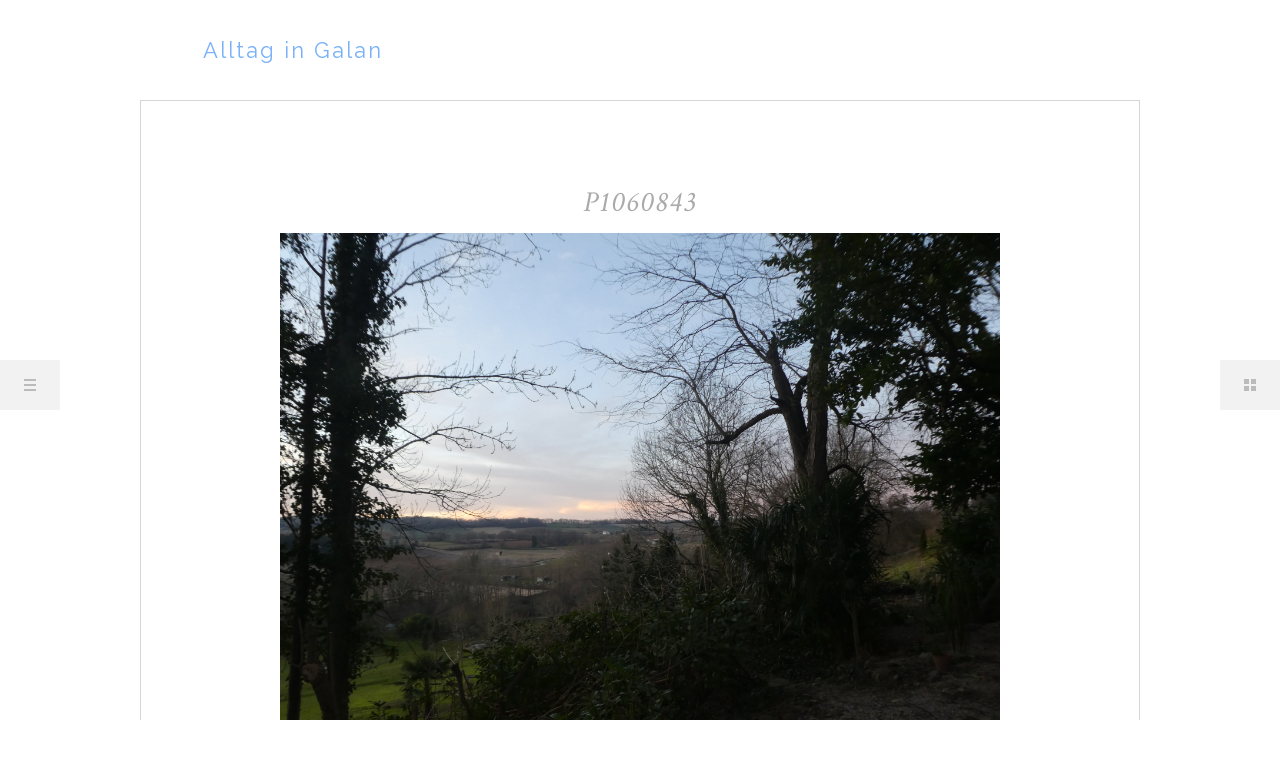

--- FILE ---
content_type: text/html; charset=UTF-8
request_url: https://dossier-nr.271828.net/p1060843/
body_size: 6870
content:
<!DOCTYPE html>
<html  id="doc" class="no-js" lang="de">
<head>
<meta charset="UTF-8" />
<meta name="viewport" content="width=device-width,initial-scale=1,maximum-scale=1,user-scalable=no">
<link rel="profile" href="http://gmpg.org/xfn/11" />
<link rel="pingback" href="https://dossier-nr.271828.net/xmlrpc.php" />
<link rel="shortcut icon" type="image/ico" href="https://dossier-nr.271828.net/wp-content/themes/oita/favicon.ico" />
<link rel="apple-touch-icon" href="https://dossier-nr.271828.net/wp-content/uploads/2016/07/p_blauhaus_01.png" />
<script type="text/javascript">
	var doc = document.getElementById('doc');
	doc.removeAttribute('class', 'no-js');
	doc.setAttribute('class', 'js');
</script>
<!--[if lt IE 9]>
<script src="https://dossier-nr.271828.net/wp-content/themes/oita/js/html5.js" type="text/javascript"></script>
<![endif]-->
<title>P1060843 &#8211; Alltag in Galan</title>
<meta name='robots' content='max-image-preview:large' />
<link rel='dns-prefetch' href='//secure.gravatar.com' />
<link rel='dns-prefetch' href='//stats.wp.com' />
<link rel='dns-prefetch' href='//fonts.googleapis.com' />
<link rel='dns-prefetch' href='//v0.wordpress.com' />
<link rel='preconnect' href='//c0.wp.com' />
<link rel="alternate" type="application/rss+xml" title="Alltag in Galan &raquo; Feed" href="https://dossier-nr.271828.net/feed/" />
<link rel="alternate" type="application/rss+xml" title="Alltag in Galan &raquo; Kommentar-Feed" href="https://dossier-nr.271828.net/comments/feed/" />
<link rel="alternate" title="oEmbed (JSON)" type="application/json+oembed" href="https://dossier-nr.271828.net/wp-json/oembed/1.0/embed?url=https%3A%2F%2Fdossier-nr.271828.net%2Fp1060843%2F" />
<link rel="alternate" title="oEmbed (XML)" type="text/xml+oembed" href="https://dossier-nr.271828.net/wp-json/oembed/1.0/embed?url=https%3A%2F%2Fdossier-nr.271828.net%2Fp1060843%2F&#038;format=xml" />
<style id='wp-img-auto-sizes-contain-inline-css' type='text/css'>
img:is([sizes=auto i],[sizes^="auto," i]){contain-intrinsic-size:3000px 1500px}
/*# sourceURL=wp-img-auto-sizes-contain-inline-css */
</style>
<style id='wp-block-library-inline-css' type='text/css'>
:root{--wp-block-synced-color:#7a00df;--wp-block-synced-color--rgb:122,0,223;--wp-bound-block-color:var(--wp-block-synced-color);--wp-editor-canvas-background:#ddd;--wp-admin-theme-color:#007cba;--wp-admin-theme-color--rgb:0,124,186;--wp-admin-theme-color-darker-10:#006ba1;--wp-admin-theme-color-darker-10--rgb:0,107,160.5;--wp-admin-theme-color-darker-20:#005a87;--wp-admin-theme-color-darker-20--rgb:0,90,135;--wp-admin-border-width-focus:2px}@media (min-resolution:192dpi){:root{--wp-admin-border-width-focus:1.5px}}.wp-element-button{cursor:pointer}:root .has-very-light-gray-background-color{background-color:#eee}:root .has-very-dark-gray-background-color{background-color:#313131}:root .has-very-light-gray-color{color:#eee}:root .has-very-dark-gray-color{color:#313131}:root .has-vivid-green-cyan-to-vivid-cyan-blue-gradient-background{background:linear-gradient(135deg,#00d084,#0693e3)}:root .has-purple-crush-gradient-background{background:linear-gradient(135deg,#34e2e4,#4721fb 50%,#ab1dfe)}:root .has-hazy-dawn-gradient-background{background:linear-gradient(135deg,#faaca8,#dad0ec)}:root .has-subdued-olive-gradient-background{background:linear-gradient(135deg,#fafae1,#67a671)}:root .has-atomic-cream-gradient-background{background:linear-gradient(135deg,#fdd79a,#004a59)}:root .has-nightshade-gradient-background{background:linear-gradient(135deg,#330968,#31cdcf)}:root .has-midnight-gradient-background{background:linear-gradient(135deg,#020381,#2874fc)}:root{--wp--preset--font-size--normal:16px;--wp--preset--font-size--huge:42px}.has-regular-font-size{font-size:1em}.has-larger-font-size{font-size:2.625em}.has-normal-font-size{font-size:var(--wp--preset--font-size--normal)}.has-huge-font-size{font-size:var(--wp--preset--font-size--huge)}.has-text-align-center{text-align:center}.has-text-align-left{text-align:left}.has-text-align-right{text-align:right}.has-fit-text{white-space:nowrap!important}#end-resizable-editor-section{display:none}.aligncenter{clear:both}.items-justified-left{justify-content:flex-start}.items-justified-center{justify-content:center}.items-justified-right{justify-content:flex-end}.items-justified-space-between{justify-content:space-between}.screen-reader-text{border:0;clip-path:inset(50%);height:1px;margin:-1px;overflow:hidden;padding:0;position:absolute;width:1px;word-wrap:normal!important}.screen-reader-text:focus{background-color:#ddd;clip-path:none;color:#444;display:block;font-size:1em;height:auto;left:5px;line-height:normal;padding:15px 23px 14px;text-decoration:none;top:5px;width:auto;z-index:100000}html :where(.has-border-color){border-style:solid}html :where([style*=border-top-color]){border-top-style:solid}html :where([style*=border-right-color]){border-right-style:solid}html :where([style*=border-bottom-color]){border-bottom-style:solid}html :where([style*=border-left-color]){border-left-style:solid}html :where([style*=border-width]){border-style:solid}html :where([style*=border-top-width]){border-top-style:solid}html :where([style*=border-right-width]){border-right-style:solid}html :where([style*=border-bottom-width]){border-bottom-style:solid}html :where([style*=border-left-width]){border-left-style:solid}html :where(img[class*=wp-image-]){height:auto;max-width:100%}:where(figure){margin:0 0 1em}html :where(.is-position-sticky){--wp-admin--admin-bar--position-offset:var(--wp-admin--admin-bar--height,0px)}@media screen and (max-width:600px){html :where(.is-position-sticky){--wp-admin--admin-bar--position-offset:0px}}

/*# sourceURL=wp-block-library-inline-css */
</style><style id='global-styles-inline-css' type='text/css'>
:root{--wp--preset--aspect-ratio--square: 1;--wp--preset--aspect-ratio--4-3: 4/3;--wp--preset--aspect-ratio--3-4: 3/4;--wp--preset--aspect-ratio--3-2: 3/2;--wp--preset--aspect-ratio--2-3: 2/3;--wp--preset--aspect-ratio--16-9: 16/9;--wp--preset--aspect-ratio--9-16: 9/16;--wp--preset--color--black: #000000;--wp--preset--color--cyan-bluish-gray: #abb8c3;--wp--preset--color--white: #ffffff;--wp--preset--color--pale-pink: #f78da7;--wp--preset--color--vivid-red: #cf2e2e;--wp--preset--color--luminous-vivid-orange: #ff6900;--wp--preset--color--luminous-vivid-amber: #fcb900;--wp--preset--color--light-green-cyan: #7bdcb5;--wp--preset--color--vivid-green-cyan: #00d084;--wp--preset--color--pale-cyan-blue: #8ed1fc;--wp--preset--color--vivid-cyan-blue: #0693e3;--wp--preset--color--vivid-purple: #9b51e0;--wp--preset--color--grey: #aaaaaa;--wp--preset--color--yellow: #f9ca79;--wp--preset--gradient--vivid-cyan-blue-to-vivid-purple: linear-gradient(135deg,rgb(6,147,227) 0%,rgb(155,81,224) 100%);--wp--preset--gradient--light-green-cyan-to-vivid-green-cyan: linear-gradient(135deg,rgb(122,220,180) 0%,rgb(0,208,130) 100%);--wp--preset--gradient--luminous-vivid-amber-to-luminous-vivid-orange: linear-gradient(135deg,rgb(252,185,0) 0%,rgb(255,105,0) 100%);--wp--preset--gradient--luminous-vivid-orange-to-vivid-red: linear-gradient(135deg,rgb(255,105,0) 0%,rgb(207,46,46) 100%);--wp--preset--gradient--very-light-gray-to-cyan-bluish-gray: linear-gradient(135deg,rgb(238,238,238) 0%,rgb(169,184,195) 100%);--wp--preset--gradient--cool-to-warm-spectrum: linear-gradient(135deg,rgb(74,234,220) 0%,rgb(151,120,209) 20%,rgb(207,42,186) 40%,rgb(238,44,130) 60%,rgb(251,105,98) 80%,rgb(254,248,76) 100%);--wp--preset--gradient--blush-light-purple: linear-gradient(135deg,rgb(255,206,236) 0%,rgb(152,150,240) 100%);--wp--preset--gradient--blush-bordeaux: linear-gradient(135deg,rgb(254,205,165) 0%,rgb(254,45,45) 50%,rgb(107,0,62) 100%);--wp--preset--gradient--luminous-dusk: linear-gradient(135deg,rgb(255,203,112) 0%,rgb(199,81,192) 50%,rgb(65,88,208) 100%);--wp--preset--gradient--pale-ocean: linear-gradient(135deg,rgb(255,245,203) 0%,rgb(182,227,212) 50%,rgb(51,167,181) 100%);--wp--preset--gradient--electric-grass: linear-gradient(135deg,rgb(202,248,128) 0%,rgb(113,206,126) 100%);--wp--preset--gradient--midnight: linear-gradient(135deg,rgb(2,3,129) 0%,rgb(40,116,252) 100%);--wp--preset--font-size--small: 16px;--wp--preset--font-size--medium: 20px;--wp--preset--font-size--large: 22px;--wp--preset--font-size--x-large: 42px;--wp--preset--font-size--regular: 19px;--wp--preset--font-size--larger: 29px;--wp--preset--spacing--20: 0.44rem;--wp--preset--spacing--30: 0.67rem;--wp--preset--spacing--40: 1rem;--wp--preset--spacing--50: 1.5rem;--wp--preset--spacing--60: 2.25rem;--wp--preset--spacing--70: 3.38rem;--wp--preset--spacing--80: 5.06rem;--wp--preset--shadow--natural: 6px 6px 9px rgba(0, 0, 0, 0.2);--wp--preset--shadow--deep: 12px 12px 50px rgba(0, 0, 0, 0.4);--wp--preset--shadow--sharp: 6px 6px 0px rgba(0, 0, 0, 0.2);--wp--preset--shadow--outlined: 6px 6px 0px -3px rgb(255, 255, 255), 6px 6px rgb(0, 0, 0);--wp--preset--shadow--crisp: 6px 6px 0px rgb(0, 0, 0);}:where(.is-layout-flex){gap: 0.5em;}:where(.is-layout-grid){gap: 0.5em;}body .is-layout-flex{display: flex;}.is-layout-flex{flex-wrap: wrap;align-items: center;}.is-layout-flex > :is(*, div){margin: 0;}body .is-layout-grid{display: grid;}.is-layout-grid > :is(*, div){margin: 0;}:where(.wp-block-columns.is-layout-flex){gap: 2em;}:where(.wp-block-columns.is-layout-grid){gap: 2em;}:where(.wp-block-post-template.is-layout-flex){gap: 1.25em;}:where(.wp-block-post-template.is-layout-grid){gap: 1.25em;}.has-black-color{color: var(--wp--preset--color--black) !important;}.has-cyan-bluish-gray-color{color: var(--wp--preset--color--cyan-bluish-gray) !important;}.has-white-color{color: var(--wp--preset--color--white) !important;}.has-pale-pink-color{color: var(--wp--preset--color--pale-pink) !important;}.has-vivid-red-color{color: var(--wp--preset--color--vivid-red) !important;}.has-luminous-vivid-orange-color{color: var(--wp--preset--color--luminous-vivid-orange) !important;}.has-luminous-vivid-amber-color{color: var(--wp--preset--color--luminous-vivid-amber) !important;}.has-light-green-cyan-color{color: var(--wp--preset--color--light-green-cyan) !important;}.has-vivid-green-cyan-color{color: var(--wp--preset--color--vivid-green-cyan) !important;}.has-pale-cyan-blue-color{color: var(--wp--preset--color--pale-cyan-blue) !important;}.has-vivid-cyan-blue-color{color: var(--wp--preset--color--vivid-cyan-blue) !important;}.has-vivid-purple-color{color: var(--wp--preset--color--vivid-purple) !important;}.has-black-background-color{background-color: var(--wp--preset--color--black) !important;}.has-cyan-bluish-gray-background-color{background-color: var(--wp--preset--color--cyan-bluish-gray) !important;}.has-white-background-color{background-color: var(--wp--preset--color--white) !important;}.has-pale-pink-background-color{background-color: var(--wp--preset--color--pale-pink) !important;}.has-vivid-red-background-color{background-color: var(--wp--preset--color--vivid-red) !important;}.has-luminous-vivid-orange-background-color{background-color: var(--wp--preset--color--luminous-vivid-orange) !important;}.has-luminous-vivid-amber-background-color{background-color: var(--wp--preset--color--luminous-vivid-amber) !important;}.has-light-green-cyan-background-color{background-color: var(--wp--preset--color--light-green-cyan) !important;}.has-vivid-green-cyan-background-color{background-color: var(--wp--preset--color--vivid-green-cyan) !important;}.has-pale-cyan-blue-background-color{background-color: var(--wp--preset--color--pale-cyan-blue) !important;}.has-vivid-cyan-blue-background-color{background-color: var(--wp--preset--color--vivid-cyan-blue) !important;}.has-vivid-purple-background-color{background-color: var(--wp--preset--color--vivid-purple) !important;}.has-black-border-color{border-color: var(--wp--preset--color--black) !important;}.has-cyan-bluish-gray-border-color{border-color: var(--wp--preset--color--cyan-bluish-gray) !important;}.has-white-border-color{border-color: var(--wp--preset--color--white) !important;}.has-pale-pink-border-color{border-color: var(--wp--preset--color--pale-pink) !important;}.has-vivid-red-border-color{border-color: var(--wp--preset--color--vivid-red) !important;}.has-luminous-vivid-orange-border-color{border-color: var(--wp--preset--color--luminous-vivid-orange) !important;}.has-luminous-vivid-amber-border-color{border-color: var(--wp--preset--color--luminous-vivid-amber) !important;}.has-light-green-cyan-border-color{border-color: var(--wp--preset--color--light-green-cyan) !important;}.has-vivid-green-cyan-border-color{border-color: var(--wp--preset--color--vivid-green-cyan) !important;}.has-pale-cyan-blue-border-color{border-color: var(--wp--preset--color--pale-cyan-blue) !important;}.has-vivid-cyan-blue-border-color{border-color: var(--wp--preset--color--vivid-cyan-blue) !important;}.has-vivid-purple-border-color{border-color: var(--wp--preset--color--vivid-purple) !important;}.has-vivid-cyan-blue-to-vivid-purple-gradient-background{background: var(--wp--preset--gradient--vivid-cyan-blue-to-vivid-purple) !important;}.has-light-green-cyan-to-vivid-green-cyan-gradient-background{background: var(--wp--preset--gradient--light-green-cyan-to-vivid-green-cyan) !important;}.has-luminous-vivid-amber-to-luminous-vivid-orange-gradient-background{background: var(--wp--preset--gradient--luminous-vivid-amber-to-luminous-vivid-orange) !important;}.has-luminous-vivid-orange-to-vivid-red-gradient-background{background: var(--wp--preset--gradient--luminous-vivid-orange-to-vivid-red) !important;}.has-very-light-gray-to-cyan-bluish-gray-gradient-background{background: var(--wp--preset--gradient--very-light-gray-to-cyan-bluish-gray) !important;}.has-cool-to-warm-spectrum-gradient-background{background: var(--wp--preset--gradient--cool-to-warm-spectrum) !important;}.has-blush-light-purple-gradient-background{background: var(--wp--preset--gradient--blush-light-purple) !important;}.has-blush-bordeaux-gradient-background{background: var(--wp--preset--gradient--blush-bordeaux) !important;}.has-luminous-dusk-gradient-background{background: var(--wp--preset--gradient--luminous-dusk) !important;}.has-pale-ocean-gradient-background{background: var(--wp--preset--gradient--pale-ocean) !important;}.has-electric-grass-gradient-background{background: var(--wp--preset--gradient--electric-grass) !important;}.has-midnight-gradient-background{background: var(--wp--preset--gradient--midnight) !important;}.has-small-font-size{font-size: var(--wp--preset--font-size--small) !important;}.has-medium-font-size{font-size: var(--wp--preset--font-size--medium) !important;}.has-large-font-size{font-size: var(--wp--preset--font-size--large) !important;}.has-x-large-font-size{font-size: var(--wp--preset--font-size--x-large) !important;}
/*# sourceURL=global-styles-inline-css */
</style>

<style id='classic-theme-styles-inline-css' type='text/css'>
/*! This file is auto-generated */
.wp-block-button__link{color:#fff;background-color:#32373c;border-radius:9999px;box-shadow:none;text-decoration:none;padding:calc(.667em + 2px) calc(1.333em + 2px);font-size:1.125em}.wp-block-file__button{background:#32373c;color:#fff;text-decoration:none}
/*# sourceURL=/wp-includes/css/classic-themes.min.css */
</style>
<link rel='stylesheet' id='oita-fonts-css' href='https://fonts.googleapis.com/css?family=Crimson+Text%3A400%2C700%2C400italic%2C700italic%7CRaleway%3A400%2C700&#038;subset=latin%2Clatin-ext' type='text/css' media='all' />
<link rel='stylesheet' id='oita-style-css' href='https://dossier-nr.271828.net/wp-content/themes/oita/style.css?ver=20160511' type='text/css' media='all' />
<script type="text/javascript" src="https://c0.wp.com/c/6.9/wp-includes/js/jquery/jquery.min.js" id="jquery-core-js"></script>
<script type="text/javascript" src="https://c0.wp.com/c/6.9/wp-includes/js/jquery/jquery-migrate.min.js" id="jquery-migrate-js"></script>
<link rel="https://api.w.org/" href="https://dossier-nr.271828.net/wp-json/" /><link rel="alternate" title="JSON" type="application/json" href="https://dossier-nr.271828.net/wp-json/wp/v2/media/2832" /><link rel="EditURI" type="application/rsd+xml" title="RSD" href="https://dossier-nr.271828.net/xmlrpc.php?rsd" />
<meta name="generator" content="WordPress 6.9" />
<link rel="canonical" href="https://dossier-nr.271828.net/p1060843/" />
<link rel='shortlink' href='https://wp.me/a7GzoS-JG' />
	<style>img#wpstats{display:none}</style>
		<style type="text/css">
/* Custom Link Color */
a:hover,
.site-title h1.title a,
.main-nav .menu-item a:hover,
.main-nav ul li a:hover,
#site-content .entry-header h2.entry-title a:hover,
.entry-content a.more-link:hover,
#comments .comment-text a:hover,
#comments .comment-content ul li.comment-author a:hover,
#comments .comment-content ul li.comment-time a:hover,
#comments .comment-content ul li.comment-edit a:hover,
#comments .comment-content p.comment-reply a:hover,
#comments ol li.pingback a:hover,
.template-archive ul li a:hover,
.widget a:hover,
.widget-area .textwidget a:hover,
.widget_twitter ul.tweets li a:hover,
.colophon .footer-nav li a:hover,
#nav-single a:hover, 
#nav-below a:hover {color: #79b2f9;}
input[type="submit"], .entry-content .archive-tags a:hover, .flickr_badge_wrapper .flickr-bottom a,
.jetpack_subscription_widget form#subscribe-blog input[type="submit"] {background:#79b2f9;}
#nav-single a:hover, #nav-below a:hover, .previous-image a:hover, .next-image a:hover, #comment-nav a:hover {border-bottom:1px solid #79b2f9;}
@media screen and (min-width: 1160px) {
.featured-post, .postformat-label {color: #79b2f9;}
}
</style>
<style type="text/css">.recentcomments a{display:inline !important;padding:0 !important;margin:0 !important;}</style>
<!-- Jetpack Open Graph Tags -->
<meta property="og:type" content="article" />
<meta property="og:title" content="P1060843" />
<meta property="og:url" content="https://dossier-nr.271828.net/p1060843/" />
<meta property="og:description" content="Besuche den Beitrag für mehr Info." />
<meta property="article:published_time" content="2020-01-13T19:23:28+00:00" />
<meta property="article:modified_time" content="2020-01-13T19:23:28+00:00" />
<meta property="og:site_name" content="Alltag in Galan" />
<meta property="og:image" content="https://dossier-nr.271828.net/wp-content/uploads/2020/01/P1060843.jpg" />
<meta property="og:image:alt" content="" />
<meta property="og:locale" content="de_DE" />
<meta name="twitter:text:title" content="P1060843" />
<meta name="twitter:image" content="https://dossier-nr.271828.net/wp-content/uploads/2020/01/P1060843.jpg?w=1400" />
<meta name="twitter:card" content="summary_large_image" />
<meta name="twitter:description" content="Besuche den Beitrag für mehr Info." />

<!-- End Jetpack Open Graph Tags -->
</head>

<body class="attachment wp-singular attachment-template-default single single-attachment postid-2832 attachmentid-2832 attachment-jpeg wp-embed-responsive wp-theme-oita" id="menu">

	<nav class="off-canvas-nav">
		<span class="menu-item"><a class="menu-button" href="#menu" title="Menü">Menü</a></span>
		<span class="sidebar-item"><a class="sidebar-button" href="#sidebar" title="Sidebar">Sidebar</a></span>
	</nav><!-- end .off-canvas-navigation -->
	<a class="mask-left" href="#menu"></a>
	<a class="mask-right" href="#menu"></a>
	
	<div class="column-wrap">

	<div class="container">

		
<section class="sidebar-left" role="navigation">
	<nav class="main-nav">
			<form method="get" id="searchform" action="https://dossier-nr.271828.net/">
		<input type="text" class="field" name="s" id="s" placeholder="Suche..." />
		<input type="submit" class="submit" name="submit" id="searchsubmit" value="Suche" />
	</form>		<div class="menu"><ul>
<li ><a href="https://dossier-nr.271828.net/">Start</a></li></ul></div>
	</nav><!-- end .main-nav -->

	</section><!-- .sidebar-left -->
		<section class="content-wrap">
			<header id="site-header" role="banner">
				<hgroup class="site-title">
									<h1 class="title"><a href="https://dossier-nr.271828.net/" title="Alltag in Galan" rel="home">Alltag in Galan</a></h1>
					<h2 class="site-description"></h2>
								</hgroup>
			</header><!-- end .branding -->

<div id="site-content">

	<article id="post-2832" class="post-2832 attachment type-attachment status-inherit hentry">

		<header class="entry-header">
			<h1 class="entry-title">P1060843</h1>
		</header><!--end .entry-header -->

		<div class="entry-content clearfix">
			<div class="attachment">
						<a href="https://dossier-nr.271828.net/p1060847/" title="P1060843"><img width="1200" height="900" src="https://dossier-nr.271828.net/wp-content/uploads/2020/01/P1060843.jpg" class="attachment-1200x1200 size-1200x1200" alt="" decoding="async" fetchpriority="high" srcset="https://dossier-nr.271828.net/wp-content/uploads/2020/01/P1060843.jpg 4896w, https://dossier-nr.271828.net/wp-content/uploads/2020/01/P1060843-300x225.jpg 300w, https://dossier-nr.271828.net/wp-content/uploads/2020/01/P1060843-768x576.jpg 768w, https://dossier-nr.271828.net/wp-content/uploads/2020/01/P1060843-1024x768.jpg 1024w" sizes="(max-width: 1200px) 100vw, 1200px" data-attachment-id="2832" data-permalink="https://dossier-nr.271828.net/p1060843/" data-orig-file="https://dossier-nr.271828.net/wp-content/uploads/2020/01/P1060843.jpg" data-orig-size="4896,3672" data-comments-opened="0" data-image-meta="{&quot;aperture&quot;:&quot;3.3&quot;,&quot;credit&quot;:&quot;&quot;,&quot;camera&quot;:&quot;DMC-TZ80&quot;,&quot;caption&quot;:&quot;&quot;,&quot;created_timestamp&quot;:&quot;1578941288&quot;,&quot;copyright&quot;:&quot;&quot;,&quot;focal_length&quot;:&quot;4.3&quot;,&quot;iso&quot;:&quot;200&quot;,&quot;shutter_speed&quot;:&quot;0.016666666666667&quot;,&quot;title&quot;:&quot;&quot;,&quot;orientation&quot;:&quot;1&quot;}" data-image-title="P1060843" data-image-description="" data-image-caption="" data-medium-file="https://dossier-nr.271828.net/wp-content/uploads/2020/01/P1060843-300x225.jpg" data-large-file="https://dossier-nr.271828.net/wp-content/uploads/2020/01/P1060843-1024x768.jpg" /></a>

												</div><!-- .attachment -->
						
						<div class="previous-image"><a href='https://dossier-nr.271828.net/p1060839/'>Vorheriges Bild</a></div>
						<div class="next-image"><a href='https://dossier-nr.271828.net/p1060847/'>Nächstes Bild</a></div>

				</div><!-- .entry-content -->
		
		</article><!-- #post-2832 -->
			

		
<div class="comments-wrap">
	<div id="comments" class="comments-area">
	
	
	
	
	
	</div><!-- #comments .comments-area -->
</div><!-- .comments-wrap -->

	</div><!-- end #site-content -->

 
		
<div class="colophon" role="contentinfo">

	
	<div class="site-info">
						<ul class="credit">
				<li>&copy; 2026 <a href="https://dossier-nr.271828.net/">Alltag in Galan</a>.</li>
								<li>Powered by <a href="https://wordpress.org/" title="Semantic Personal Publishing Platform">WordPress</a>.</li>
				<li>Theme: Oita von <a href="https://www.elmastudio.de/en/" title="Elmastudio WordPress Themes">Elmastudio</a>.</li>
			</ul><!-- end .credit -->
				</div><!-- end .site-info -->

</div><!-- end .colophon -->

		</section><!-- end .content-wrap -->

		
	
	<section class="sidebar-right" role="complementary">
		<div class="widget-area-wrap">
		
				<div id="sidebar-right-onecol" class="widget-area">
			<aside id="search-2" class="widget widget_search">	<form method="get" id="searchform" action="https://dossier-nr.271828.net/">
		<input type="text" class="field" name="s" id="s" placeholder="Suche..." />
		<input type="submit" class="submit" name="submit" id="searchsubmit" value="Suche" />
	</form></aside>
		<aside id="recent-posts-2" class="widget widget_recent_entries">
		<h3 class="widget-title">Neueste Beiträge</h3>
		<ul>
											<li>
					<a href="https://dossier-nr.271828.net/2021/04/22/354/">354</a>
									</li>
											<li>
					<a href="https://dossier-nr.271828.net/2021/04/19/353/">353</a>
									</li>
											<li>
					<a href="https://dossier-nr.271828.net/2021/04/05/352/">352</a>
									</li>
											<li>
					<a href="https://dossier-nr.271828.net/2021/03/29/351/">351</a>
									</li>
											<li>
					<a href="https://dossier-nr.271828.net/2021/03/24/350/">350</a>
									</li>
					</ul>

		</aside><aside id="recent-comments-2" class="widget widget_recent_comments"><h3 class="widget-title">Neueste Kommentare</h3><ul id="recentcomments"></ul></aside><aside id="archives-2" class="widget widget_archive"><h3 class="widget-title">Archiv</h3>
			<ul>
					<li><a href='https://dossier-nr.271828.net/2021/04/'>April 2021</a></li>
	<li><a href='https://dossier-nr.271828.net/2021/03/'>März 2021</a></li>
	<li><a href='https://dossier-nr.271828.net/2021/02/'>Februar 2021</a></li>
	<li><a href='https://dossier-nr.271828.net/2020/11/'>November 2020</a></li>
	<li><a href='https://dossier-nr.271828.net/2020/10/'>Oktober 2020</a></li>
	<li><a href='https://dossier-nr.271828.net/2020/09/'>September 2020</a></li>
	<li><a href='https://dossier-nr.271828.net/2020/08/'>August 2020</a></li>
	<li><a href='https://dossier-nr.271828.net/2020/07/'>Juli 2020</a></li>
	<li><a href='https://dossier-nr.271828.net/2020/06/'>Juni 2020</a></li>
	<li><a href='https://dossier-nr.271828.net/2020/05/'>Mai 2020</a></li>
	<li><a href='https://dossier-nr.271828.net/2020/04/'>April 2020</a></li>
	<li><a href='https://dossier-nr.271828.net/2020/03/'>März 2020</a></li>
	<li><a href='https://dossier-nr.271828.net/2020/02/'>Februar 2020</a></li>
	<li><a href='https://dossier-nr.271828.net/2020/01/'>Januar 2020</a></li>
	<li><a href='https://dossier-nr.271828.net/2019/12/'>Dezember 2019</a></li>
	<li><a href='https://dossier-nr.271828.net/2019/10/'>Oktober 2019</a></li>
	<li><a href='https://dossier-nr.271828.net/2019/09/'>September 2019</a></li>
	<li><a href='https://dossier-nr.271828.net/2019/08/'>August 2019</a></li>
	<li><a href='https://dossier-nr.271828.net/2019/07/'>Juli 2019</a></li>
	<li><a href='https://dossier-nr.271828.net/2019/06/'>Juni 2019</a></li>
	<li><a href='https://dossier-nr.271828.net/2019/05/'>Mai 2019</a></li>
	<li><a href='https://dossier-nr.271828.net/2019/04/'>April 2019</a></li>
	<li><a href='https://dossier-nr.271828.net/2019/03/'>März 2019</a></li>
	<li><a href='https://dossier-nr.271828.net/2019/02/'>Februar 2019</a></li>
	<li><a href='https://dossier-nr.271828.net/2019/01/'>Januar 2019</a></li>
	<li><a href='https://dossier-nr.271828.net/2018/12/'>Dezember 2018</a></li>
	<li><a href='https://dossier-nr.271828.net/2018/08/'>August 2018</a></li>
	<li><a href='https://dossier-nr.271828.net/2018/06/'>Juni 2018</a></li>
	<li><a href='https://dossier-nr.271828.net/2018/05/'>Mai 2018</a></li>
	<li><a href='https://dossier-nr.271828.net/2018/04/'>April 2018</a></li>
	<li><a href='https://dossier-nr.271828.net/2018/03/'>März 2018</a></li>
	<li><a href='https://dossier-nr.271828.net/2018/02/'>Februar 2018</a></li>
	<li><a href='https://dossier-nr.271828.net/2018/01/'>Januar 2018</a></li>
	<li><a href='https://dossier-nr.271828.net/2017/12/'>Dezember 2017</a></li>
	<li><a href='https://dossier-nr.271828.net/2017/11/'>November 2017</a></li>
	<li><a href='https://dossier-nr.271828.net/2017/10/'>Oktober 2017</a></li>
	<li><a href='https://dossier-nr.271828.net/2017/09/'>September 2017</a></li>
	<li><a href='https://dossier-nr.271828.net/2017/08/'>August 2017</a></li>
	<li><a href='https://dossier-nr.271828.net/2017/07/'>Juli 2017</a></li>
	<li><a href='https://dossier-nr.271828.net/2017/06/'>Juni 2017</a></li>
	<li><a href='https://dossier-nr.271828.net/2017/05/'>Mai 2017</a></li>
	<li><a href='https://dossier-nr.271828.net/2017/04/'>April 2017</a></li>
	<li><a href='https://dossier-nr.271828.net/2017/02/'>Februar 2017</a></li>
	<li><a href='https://dossier-nr.271828.net/2017/01/'>Januar 2017</a></li>
	<li><a href='https://dossier-nr.271828.net/2016/12/'>Dezember 2016</a></li>
	<li><a href='https://dossier-nr.271828.net/2016/11/'>November 2016</a></li>
	<li><a href='https://dossier-nr.271828.net/2016/10/'>Oktober 2016</a></li>
	<li><a href='https://dossier-nr.271828.net/2016/09/'>September 2016</a></li>
	<li><a href='https://dossier-nr.271828.net/2016/08/'>August 2016</a></li>
	<li><a href='https://dossier-nr.271828.net/2016/07/'>Juli 2016</a></li>
			</ul>

			</aside><aside id="categories-2" class="widget widget_categories"><h3 class="widget-title">Kategorien</h3>
			<ul>
					<li class="cat-item cat-item-1"><a href="https://dossier-nr.271828.net/category/allgemein/">Allgemein</a>
</li>
			</ul>

			</aside><aside id="meta-2" class="widget widget_meta"><h3 class="widget-title">Meta</h3>
		<ul>
						<li><a href="https://dossier-nr.271828.net/wp-login.php">Anmelden</a></li>
			<li><a href="https://dossier-nr.271828.net/feed/">Feed der Einträge</a></li>
			<li><a href="https://dossier-nr.271828.net/comments/feed/">Kommentar-Feed</a></li>

			<li><a href="https://de.wordpress.org/">WordPress.org</a></li>
		</ul>

		</aside>		</div><!-- .widget-area -->
				
				
		
		</div><!-- end .widget-area-wrap -->
	</section><!-- end .sidebar-right -->	</div><!-- end .container -->
	</div><!-- end .column-wrap -->


	
<script type="speculationrules">
{"prefetch":[{"source":"document","where":{"and":[{"href_matches":"/*"},{"not":{"href_matches":["/wp-*.php","/wp-admin/*","/wp-content/uploads/*","/wp-content/*","/wp-content/plugins/*","/wp-content/themes/oita/*","/*\\?(.+)"]}},{"not":{"selector_matches":"a[rel~=\"nofollow\"]"}},{"not":{"selector_matches":".no-prefetch, .no-prefetch a"}}]},"eagerness":"conservative"}]}
</script>
<script type="text/javascript" src="https://dossier-nr.271828.net/wp-content/themes/oita/js/jquery.fitvids.js?ver=1.1" id="fitvids-js"></script>
<script type="text/javascript" src="https://dossier-nr.271828.net/wp-content/themes/oita/js/custom.js?ver=20130306" id="oita-custom-js"></script>
<script type="text/javascript" id="jetpack-stats-js-before">
/* <![CDATA[ */
_stq = window._stq || [];
_stq.push([ "view", {"v":"ext","blog":"113580210","post":"2832","tz":"1","srv":"dossier-nr.271828.net","j":"1:15.4"} ]);
_stq.push([ "clickTrackerInit", "113580210", "2832" ]);
//# sourceURL=jetpack-stats-js-before
/* ]]> */
</script>
<script type="text/javascript" src="https://stats.wp.com/e-202604.js" id="jetpack-stats-js" defer="defer" data-wp-strategy="defer"></script>
</body>
</html>


--- FILE ---
content_type: text/css
request_url: https://dossier-nr.271828.net/wp-content/themes/oita/style.css?ver=20160511
body_size: 16375
content:
/*
Theme Name: Oita
Theme URI: https://www.elmastudio.de/en/themes/oita/
Author: Elmastudio
Author URI: https://www.elmastudio.de/en/
Description: Oita is a minimal, responsive theme with beautiful typography styling options. With its modern, off canvas layout Oita offers lots of space to feature your content.
Version: 1.0.7
License: GNU General Public License v2 or later
License URI: https://www.gnu.org/licenses/gpl-2.0.html
Tags: one-column, right-sidebar, custom-menu, editor-style, full-width-template, post-formats, sticky-post, theme-options, translation-ready
Text Domain: oita
*/

/*---------------------------------------------------------------------------------------------*/
/* Reset
/*---------------------------------------------------------------------------------------------*/

html, body, div, span, applet, object, iframe, h1, h2, h3, h4, h5, h6, p, blockquote, pre, a, abbr, acronym, address, big, cite, code, del, dfn, em, img, ins, kbd, q, s, samp, small, strike, strong, sub, sup, tt, var, b, u, i, center, dl, dt, dd, ol, ul, li, fieldset, form, label, legend, table, caption, tbody, tfoot, thead, tr, th, td, article, aside, canvas, details, embed, figure, figcaption, footer, header, hgroup, menu, nav, output, ruby, section, summary, time, mark, audio, video {margin: 0; padding: 0; border: 0; font-size: 100%; vertical-align: baseline;}
article, aside, details, figcaption, figure, footer, header, hgroup, nav, section { display: block; }
audio, canvas, video { display: inline-block; *display: inline; *zoom: 1; }
audio:not([controls]) { display: none; }
[hidden] { display: none; }
html { font-size: 100%; overflow-y: scroll; -webkit-text-size-adjust: 100%; -ms-text-size-adjust: 100%; }
::-moz-selection { background: #f9e793; color: #111; text-shadow: none; }
::selection { background: #f9e793; color: #111; text-shadow: none; }
figure { margin: 10% 0; }
figcaption { text-align: center; }
img { border: 0; -ms-interpolation-mode: bicubic;}
a:hover, a:active, a:focus { outline: none; -moz-outline-style: none;}
.screen-reader-text {display: none;}

/* Clearfix */
.clear{clear:both;display:block;overflow:hidden;visibility:hidden;width:0;height:0;}
.clearfix:after{clear:both; content:' '; display:block; font-size:0; line-height:0; visibility:hidden; width:0; height:0; }

/*-----------------------------------------------------------------------------------*/
/*	General Styles
/*-----------------------------------------------------------------------------------*/

body {
	max-width:100%;
	margin:0 auto;
	font-family: 'Crimson Text', 'Times New Roman', serif;
	color:#222;
	background: #fff;
}
.container {
	width: 100%;
	overflow: hidden;
}
.post,
.content-wrap .page,
.type-attachment {
	display:block;
	position: relative;
	background:#fff;
}
.entry-header,
.entry-content,
.entry-summary,
.entry-meta {
	padding-left:20px;
	padding-right: 20px;
	clear:both;
}
#site-content {
	padding-bottom: 60px;
}

/* Non-Serif Font */
h1, h2, h3, h4, h5, h6,
.site-title,
.sidebar-left,
.sidebar-right,
.entry-content a.more-link,
.featured-post,
.postformat-label,
.entry-meta,
.entry-meta .share-btn,
#comments h3.comments-title,
#comments #respond h3#reply-title,
input#submit,
input.wpcf7-submit,
.entry-content p.wp-caption-text,
.entry-content .entry-caption p,
.gallery-item .gallery-caption,
blockquote cite,
.format-link .entry-content a.link,
#nav-single,
#nav-below,
.wp-pagenavi,
.previous-image,
.next-image,
.entry-content .page-link,
table, dl,
.entry-content p span.highlight,
.entry-content p span.dropcaps,
.footer-nav,
.entry-content ul.notes,
.entry-content ol.notes,
.entry-content p.sidenote-left,
.entry-content p.sidenote-right,
.entry-content p.colored,
.white-box,
.blue-box,
.yellow-box,
.red-box,
.green-box,
.lightgrey-box,
.grey-box,
.dark-box,
.standard-btn,
#s,
.template-archive .entry-content,
.jetpack_subscription_widget input#subscribe-field,
.jetpack_subscription_widget input[type="submit"] {
	font-family: 'Raleway', Helvetica, Arial, sans-serif;
}

/* Additonal Font Color */
h5,
h6,
.entry-content p span.highlight,
.entry-content p span.dropcaps,
.entry-content p.sidenote-left span,
.entry-content p.sidenote-right span,
.entry-content p.colored {
	color: #f9ca79;
}
.featured-post,
.postformat-label {
	background: #f9ca79;
}

/* Headlines */
h1, h2, h3, h4, h5, h6 {
	color: #111;
	font-weight:400;
	text-rendering: optimizeLegibility;
	line-height:1.45;
	text-transform: uppercase;
	letter-spacing: 1px;
}
h1 {
	margin: 2em 0 1.4em;
	font-size:24px;
	font-size:1.5rem;
}
h2 {
	margin: 1.4em 0;
	font-size:20px;
	font-size:1.25rem;
}
h3 {
	margin: 1.2em 0;
	font-size:18px;
	font-size:1.125rem;
}
h4 {
	margin: 1em 0;
	font-size:18px;
	font-size:1.125rem;
}
h5 {
	margin: 1em 0;
	font-size:14px;
	font-size:0.875rem;
}
h6 {
	margin: 1em 0;
	font-size:12px;
	font-size:0.75rem;
}
h5, h6 {
	font-weight:700;
	text-transform: uppercase;
	letter-spacing: 2px;
}

/* Typography */
p.justify {
	text-align:justify;
}
strong {
	font-weight: bold;
}
em, i {
	font-style: italic;
}
pre {
	font-family: monospace;
	word-wrap: normal;
	margin-bottom: 20px;
	padding: 10px;
	overflow: auto;
	font-size:16px;
	font-size:1rem;
	background: #f7f7f7;
	line-height: 1.3;
	color:#999;
	overflow: auto;
}
code {
	font-family: monospace;
	word-wrap: normal;
	font-size:16px;
	font-size:1rem;
	font-weight: normal;
	color:#000;
}
address {
	padding:0 0 30px;
	font-size:18px;
	font-size:1.125rem;
}
abbr,acronym {
	border-bottom:.1em dotted #aaa;
	cursor: help;
}
ins{
	background:#f9dcb2;
	text-decoration:none;
}
small {
	font-size:12px;
	font-size:0.75rem;
}
.sticky {}

/* Links */
a,
.site-title h2.site-description a,
.widget_tatami_recentposts ul li h3.recentposts-title a,
.bwp-rc-widget li.sidebar-comment a,
.entry-header h2.entry-title a:hover,
.widget_twitter ul.tweets li a,
ul.latest-posts-list li a:hover,
ul.monthly-archive-list li a:hover,
.entry-content a.more-link:hover {
	color:#aaa;
	text-decoration:none;
	-webkit-transition:.2s color ease;
		-moz-transition:.2s color ease;
			-o-transition:.2s color ease;
		 -ms-transition:.2s color ease;
				transition:.2s color ease;
}
a:hover,
.site-title h1.title a,
.main-nav .menu-item a:hover,
.main-nav ul li a:hover,
#site-content .entry-header h2.entry-title a:hover,
.entry-content a.more-link:hover,
#comments .comment-text a:hover,
#comments .comment-content ul li.comment-author a:hover,
#comments .comment-content ul li.comment-time a:hover,
#comments .comment-content ul li.comment-edit a:hover,
#comments .comment-content p.comment-reply a:hover,
#comments ol li.pingback a:hover,
.template-archive ul li a:hover,
.widget a:hover,
.widget-area .textwidget a:hover,
.widget_twitter ul.tweets li a:hover,
.colophon .footer-nav li a:hover,
#nav-single a:hover,
#nav-below a:hover {
	color: #f9ca79;
}
input[type="submit"],
.entry-content .archive-tags a:hover,
.flickr_badge_wrapper .flickr-bottom a,
.jetpack_subscription_widget input[type="submit"] {
	background:#f9ca79;
}
#nav-single a:hover,
#nav-below a:hover,
.previous-image a:hover,
.next-image a:hover,
#comment-nav a:hover {
	border-bottom:1px solid #f9ca79;
}
.entry-content a:hover,
#comments .comment-text a:hover,
#comments .comment-content ul li.comment-author a:hover,
#comments .comment-content ul li.comment-time a:hover,
#comments .comment-content ul li.comment-edit a:hover,
#comments .comment-content p.comment-reply a:hover {
	text-decoration: underline;
}

/* List Elements */
ol, ul {
	list-style: none;
}
dl dt {
	font-size:16px;
	font-size:1rem;
	font-weight: bold;
	line-height:1.5;
}
dl dd {
	margin: 0 0 30px 0;
	line-height:1.5;
	font-size:14px;
	font-size:0.875rem;
}

/* Tables */
table {
	border-collapse: collapse;
	border-spacing: 0;
	border-bottom: 1px solid #ddd;
	line-height: 2;
	margin: 0 0 40px;
	width: 100%;
	font-size:14px;
	font-size:0.875rem;
}
table td {
	border-top: 1px solid #ddd;
	padding: 6px 10px 6px 0;
}
table caption {
	margin: 40px 0;
}
table th {
	font-weight: bold;
	text-align:left;
}

/* Alignment */
.alignleft {
	float: left;
	margin-right:20px;
}
.alignright {
	float: right;
	margin-left:20px;
	margin-left:20px;
}
.aligncenter {
	display: block;
	margin-left: auto;
	margin-right: auto;
}
img.alignleft,
img.alignright {
	margin-top:12px;
	margin-bottom:12px;
	max-width:60%;
}

/* Images and Video */
img,
.widget img {
	max-width: 100%;
	height: auto;
	width: auto\9; /* ie8 */
}
img.img-border {
	max-width:98.1%;
	padding:5px;
	background:#fff;
	border:1px solid #ddd;
}
.wp-caption.alignnone {
	margin: 0;
}
.wp-caption {
	max-width: 100%;
}
.entry-content p.wp-caption-text,
.gallery-item .gallery-caption {
	font-size:10px;
	font-size:0.625rem;
	line-height: 1.8;
	text-transform:uppercase;
	letter-spacing:0.2em;
	color:#999;
	font-weight: bold;
}
.gallery-item .gallery-caption {
	display:none;
}
.entry-content p.wp-caption-text {
	margin:0;
	padding: 7px 0 20px;
}
.entry-content p.wp-caption-text:last-child {
	padding-bottom: 0 !important;
}
embed,
iframe,
object,
video {
	max-width:100%;
}
.entry-content .twitter-tweet-rendered {
	max-width: 100% !important; /* Override the Twitter embed fixed width */
}

/* Forms */
input[type="text"],
input[type="email"],
input[type="url"],
input[type="password"],
input[type="search"],
input[type="number"],
input[type="tel"],
input[type="range"],
input[type="date"],
input[type="month"],
input[type="week"],
input[type="time"],
input[type="datetime"],
input[type="datetime-local"],
input[type="color"],
textarea {
	padding: 8px 2%;
	background:#fff;
	border:1px solid #ddd;
	font-size:16px;
	font-size:1rem;
	color: #989898;
	line-height:1.6;
	-webkit-appearance: none;
	outline-color: transparent;
	outline-style: none;
	-webkit-transition: all 0.1s ease-in-out;
		 -moz-transition: all 0.1s ease-in-out;
			 -o-transition: all 0.1s ease-in-out;
					transition: all 0.1s ease-in-out;
}
input:hover,
input:focus,
v:active,
textarea:hover,
textarea:focus,
textarea:active {
	border: 1px solid #bcbcbc;
	-webkit-box-shadow: inset 0 0 4px rgba(0,0,0, 0.1);
		 -moz-box-shadow: inset 0 0 4px rgba(0,0,0, 0.1);
					box-shadow: inset 0 0 4px rgba(0,0,0, 0.1);
}
input[type="button"],
input[type="submit"] {
	padding: 12px 20px;
	border:none;
	font-size:12px;
	font-size:0.75rem;
	color:#fff;
	text-transform: uppercase;
	letter-spacing: 3px;
	cursor: pointer;
	-webkit-appearance: none;
	-webkit-transition: all 0.18s ease-in-out;
		 -moz-transition: all 0.18s ease-in-out;
			 -o-transition: all 0.18s ease-in-out;
					transition: all 0.18s ease-in-out;
}
input[type="button"]:hover,
input[type="submit"]:hover,
.jetpack_subscription_widget input[type="submit"]:hover {
	background: #989898;
}

/*-----------------------------------------------------------------------------------*/
/*	Off Canvas Layout
/*-----------------------------------------------------------------------------------*/

.content-wrap:before,
.content-wrap:after {
	content: " ";
	position: absolute;
	z-index: -1;
	top: 0;
	left: -100%;
	width: 100%;
	height: 100%;
}
.content-wrap:after {
	left: 100%;
}
#site-header,
.sidebar-left,
.content-wrap,
.sidebar-right {
	width: 100%;
	display: block;
	position: relative;
}
body.active-sidebar,
.sidebar-left,
.sidebar-right {
	background: #f2f2f2;
}
#site-header {
	overflow: hidden;
	text-align: center;
	z-index: 4;
	background: #fff;
}

/* JavaScript On */
.js .sidebar-left {
	height: 0;
	overflow: hidden;
	margin-left: -100%;
	margin-top: 0;
	float: left;
}
.js .content-wrap {
	position: relative;
	margin-left: 0;
	left: 0;
	right: 0;
	float: left;
	z-index: 2;
}
.js .sidebar-right {
	height: 0;
	overflow: hidden;
	margin-left: 100%;
	margin-top: 0;
	z-index: 1;
	float: left;
}

/* Active Left Sidebar */
.js body.active-nav {
	background: #f2f2f2;
}
.js .active-nav .off-canvas-nav {
	position: fixed;
	z-index: 2;
	width: 100%;
	overflow: hidden;
	left: 81.25%;
	right: auto;
	top: 0;
	-webkit-transition: left 0.2s ease-out;
	-moz-transition: left 0.2s ease-out;
	-o-transition: left 0.2s ease-out;
	-ms-transition: left 0.2s ease-out;
	transition: left 0.2s ease-out;
}
.active-nav .sidebar-left {
	position: relative;
	margin-left: 0;
	width: 81.25%;
	margin-top: 0;
	height: auto;
	float: left;
}
.js .active-nav .content-wrap {
	position: fixed;
	overflow: hidden;
	width: 100%;
	left: 81.25%;
	right: auto;
	top: 50px;
	background: #fff;
	-webkit-transition: left .2s ease-out;
	-moz-transition: left .2s ease-out;
	-o-transition: left .2s ease-out;
	-ms-transition: left .2s ease-out;
	transition: left .2s ease-out;
}
.mask-left {
	visibility: hidden;
	position: fixed;
	top: 0;
	bottom: 0;
	right: 0;
	left: 0;
	opacity: 0;
	z-index: 1002;
	-ms-filter: "progid:DXImageTransform.Microsoft.Alpha(Opacity=0)";
	filter: alpha(opacity=0);
	-webkit-box-shadow: -4px 0 6px rgba(84, 84, 84, .1);
	-moz-box-shadow: -4px 0 6px rgba(84, 84, 84, .1);
	box-shadow: -4px 0 6px rgba(84, 84, 84, .1);
}
.active-nav .mask-left {
	visibility: visible;
	left: 81.25%;
	opacity: 0.8;
	background: none;
	-ms-filter: "progid:DXImageTransform.Microsoft.Alpha(Opacity=80)";
	filter: alpha(opacity=80);
	-webkit-transition: .01s opacity ease 0.2s;
	-moz-transition: .01s opacity ease 0.2s;
	-o-transition: .01s opacity ease 0.2s;
	-ms-transition: .01s opacity ease 0.2s;
	transition: .01s opacity ease 0.2s;
}
.active-nav .sidebar-right {
	position: absolute;
	overflow: hidden;
	left: 109.765625%;
}

/* Active Right Sidebar */
.js .active-sidebar .off-canvas-nav {
	position: fixed;
	z-index: 2;
	width: 100%;
	overflow: hidden;
	right: 81.25%;
	left: auto;
	top: 0;
	-webkit-transition: right 0.2s ease-out;
	-moz-transition: right 0.2s ease-out;
	-o-transition: right 0.2s ease-out;
	-ms-transition: right 0.2s ease-out;
	transition: right 0.2s ease-out;
}
.active-sidebar .sidebar-left {
	position: absolute;
	overflow: hidden;
	right: 109.765625%;
}
.js .active-sidebar .content-wrap {
	position: fixed;
	overflow: hidden;
	width: 100%;
	right: 81.25%;
	left:auto;
	top: 50px;
	background: #fff;
	-webkit-transition: .2s right ease-out;
	-moz-transition: .2s right ease-out;
	-o-transition: .2s right ease-out;
	-ms-transition: .2s right ease-out;
	transition: .2s right ease-out;
}
.mask-right {
	position: fixed;
	top: 0;
	bottom: 0;
	right: 0;
	left: 0;
	visibility: hidden;
	z-index: 1002;
	opacity: 0;
	-ms-filter: "progid:DXImageTransform.Microsoft.Alpha(Opacity=0)";
	filter: alpha(opacity=0);
	-webkit-box-shadow: 4px 0 6px rgba(84, 84, 84, .1);
	-moz-box-shadow: 4px 0 6px rgba(84, 84, 84, .1);
	box-shadow: 4px 0 6px rgba(84, 84, 84, .1);
}
.active-sidebar .mask-right {
	right: 81.25%;
	visibility: visible;
	opacity: 0.8;
	background: none;
	-ms-filter: "progid:DXImageTransform.Microsoft.Alpha(Opacity=80)";
	filter: alpha(opacity=80);
	-webkit-transition: .01s opacity ease 0.2s;
	-moz-transition: .01s opacity ease 0.2s;
	-o-transition: .01s opacity ease 0.2s;
	-ms-transition: .01s opacity ease 0.2s;
	transition: .01s opacity ease 0.2s;
}
.active-sidebar .sidebar-right {
	position: relative;
	margin-left: 18.75%;
	width: 81.25%;
	margin-top:0;
	height:auto;
	float:left;
}

/* Off Canvas Nav Buttons */
.off-canvas-nav  {
	width: 100%;
	overflow: hidden;
	background: #fff;
	left: 0;
	right: 0;
}
.off-canvas-nav .menu-item,
.off-canvas-nav .sidebar-item {
	width: 18.75%;
	display: block;
	float: left;
}
.off-canvas-nav .sidebar-item {
	float: right;
}
.off-canvas-nav .menu-button,
.off-canvas-nav .sidebar-button {
	display: block;
	width:100%;
	height:50px;
	text-indent: -99999px;
}
.off-canvas-nav .menu-button {
	background:#f2f2f2 url(images/menu-btn.png) 50% 0 no-repeat;
}
.off-canvas-nav .sidebar-button {
	background:#f2f2f2 url(images/sidebar-btn.png) 50% 0 no-repeat;
}

/* Position Fixed Iframe Bugfix */
.js .active-nav .entry-content iframe,
.js .active-sidebar .entry-content iframe {
	display: none;
}
.js .active-nav .entry-content .fluid-width-video-wrapper,
.js .active-sidebar .entry-content .fluid-width-video-wrapper {
	background:#222;
}

/* Equal Height Column Fix in Off-Canvas Mode */
.active-nav .column-wrap,
.active-sidebar .column-wrap {
	overflow: hidden;
	background: #fff;
}
.active-nav .entry-content-wrap,
.active-nav .sidebar-left,
.active-sidebar .entry-content-wrap,
.active-sidebar .sidebar-right {
	padding-bottom: 99999px !important;
	margin-bottom: -99999px !important;
}
.active-nav .entry-content-wrap,
.active-sidebar .entry-content-wrap {
	background: #fff;
}

/*-----------------------------------------------------------------------------------*/
/*	Site Header
/*-----------------------------------------------------------------------------------*/

.site-title {
	padding: 0 20px 20px;
}
.site-title h1.title {
	margin:0;
	padding:20px 0 0 0;
	display:block;
	font-size: 24px;
	font-size: 1.5rem;
	line-height:1.1;
	letter-spacing:2px;
	word-wrap: break-word;
	font-weight: 400;
	text-transform: none;
}
.site-title h1.title a:hover {
	text-decoration: none;
}
.admin-bar .site-title h1.title {
	padding:48px 0 0 0;
}
.site-title h2.site-description {
	margin:0;
	padding:12px 0 0;
	font-size: 11px;
	font-size: 0.6875rem;
	font-weight:400;
	line-height:1.65;
	color: #aaa;
	text-transform: uppercase;
	letter-spacing: 3px;
}
.site-title h2.site-description a {
	text-decoration:underline;
}
/* Custom Logo */
.site-title a.logo {
	display:block;
	padding:20px 0 0 0;
}

/*-----------------------------------------------------------------------------------*/
/*	Main Navigation
/*-----------------------------------------------------------------------------------*/

.main-nav {
	overflow:hidden;
	background:#f2f2f2;
	margin-bottom: 90px;
}
.main-nav .menu-item,
.main-nav ul li {
	width: auto;
	float: none;
	border-bottom: 1px solid #ddd;
	text-transform: uppercase;
	font-size: 12px;
	font-size: 0.75rem;
	font-weight: bold;
	line-height: 1.4;
	letter-spacing: 3px;
}
.main-nav .menu-item a,
.main-nav ul li a {
	display: block;
	padding:30px 20px;
	color: #aaa;
	-webkit-transition:.2s background ease;
		-moz-transition:.2s background ease;
			-o-transition:.2s background ease;
		 -ms-transition:.2s background ease;
				transition:.2s background ease;
}
.main-nav .menu-item a:hover,
.main-nav ul li a:hover {
	background: rgba(255, 255, 255, 0.3);
}
.main-nav .sub-menu,
.main-nav .children {
	background: rgba(255, 255, 255, 0.3);
	border-top: 1px solid #ddd;
	padding: 10px 0;
}
.main-nav .sub-menu .submenu,
.main-nav .children .children {
	background: none;
}
.main-nav .sub-menu .menu-item,
.main-nav .children li   {
	margin: 0 30px;
	border-bottom: none;
	text-transform: none;
	font-weight: normal;
	letter-spacing: 1px;
}
.main-nav .sub-menu .menu-item a,
.main-nav .children li a {
	padding: 15px 0 15px 20px;
	background: url(images/submenu-arrow.png) 0 20px no-repeat;
	display: inline-block;
	-webkit-transition: .2s color ease;
		-moz-transition: .2s color ease;
			-o-transition: .2s color ease;
		 -ms-transition: .2s color ease;
				transition: .2s color ease;
}
.main-nav .sub-menu .menu-item a:hover,
.main-nav .children li a:hover {
	background: url(images/submenu-arrow.png) 0 20px no-repeat;
}
.main-nav .sub-menu .sub-menu,
.main-nav .children .children {
	border-top: none;
	padding: 0;
}
.main-nav .sub-menu .sub-menu .menu-item,
.main-nav .children .children li {
	margin: 0;
}

/* Searchform */
.main-nav #searchform {
	width: 100%;
	position: relative;
	margin: 0;
	padding: 0;
	display: block;
	overflow: hidden;
	text-align: left;
}
.main-nav #searchform {
	width: 100%;
	height: 80px;
	border-bottom: 1px solid #ddd;
}
.main-nav #searchform div {
	margin: 0;
}
.main-nav #s {
	width: 70%;
	display: inline-block;
	padding: 5px 0;
	background: #fff;
	border: 1px solid #ddd;
	-webkit-appearance: none;
	outline-color: transparent;
	outline-style: none;
	-webkit-box-shadow: none;
	-moz-box-shadow: none;
	box-shadow: none;
	-webkit-transition: all 0.1s ease-in-out;
		 -moz-transition: all 0.1s ease-in-out;
			 -o-transition: all 0.1s ease-in-out;
					transition: all 0.1s ease-in-out;
}
.main-nav #searchform input#s {
	width: 65%;
	margin:26px 0 0 30px;
	background: none !important;
	border: none !important;
	font-size:12px;
	font-size:0.75rem;
	color: #989898;
	font-weight: bold;
	letter-spacing: 3px;
	text-transform: uppercase;
	-webkit-appearance: none;
	outline-color: transparent;
	outline-style: none;
	-webkit-box-shadow: none;
	-moz-box-shadow: none;
	box-shadow: none;
}
.main-nav input#searchsubmit {
	position: absolute;
	top: 22px;
	right: 30px;
	display: block;
	width: 10%;
	height: 37px;
	background: url(images/search.png) 50% 10px no-repeat;
	border: none !important;
	text-indent: -9999em;
	cursor: pointer;
	-webkit-box-shadow: none;
	-moz-box-shadow: none;
	box-shadow: none;
}

/*-----------------------------------------------------------------------------------*/
/*	Posts
/*-----------------------------------------------------------------------------------*/

.post {
	position:relative;
}

/* Post Thumbnails */
img.wp-post-image {;
	margin: 0 0 50px;
}

/* Post Headers */
.entry-header  {
	padding:0;
	text-align:center;
}
.entry-header h1.entry-title,
.entry-header h2.entry-title {
	margin:0;
	padding:30px 20px 0;
	font-size:24px;
	font-size:1.5rem;
	font-family: 'Crimson Text', 'Times New Roman', serif;
	font-weight: 400;
	color:#aaa;
	word-wrap: break-word;
	font-style:italic;
	letter-spacing: 2px;
	text-transform: none;
}
.entry-header h2.entry-title a,
.entry-content a.more-link {
	color:#aaa;
}
.entry-content a.more-link {
	font-size: 13px;
	font-size: 0.8125rem;
	text-transform: uppercase;
	letter-spacing: 2px;
	font-weight: bold;
}

/* Sticky Post + Post Format Labels */
.featured-post,
.postformat-label {
	font-size:10px;
	font-size:0.625rem;
	font-weight: bold;
	text-transform: uppercase;
	letter-spacing: 5px;
	color: #fff;
	display: block;
	padding:5px 20px;
	text-align: left;
}

/* Post Details */
.entry-details {
	padding:0 20px 30px;
}
.entry-details li:first-child:before {
	content:" \2014 \0020";
}
.entry-details ul li {
	font-size:14px;
	font-size:0.875rem;
	letter-spacing: 1px;
	display:inline-block;
}
.entry-details ul li a {
	color: #545454;
}
.entry-details ul li a:hover {
	color: #aaa;
	text-decoration: none;
}
.entry-details ul li.entry-permalink a {
	background: url(images/permalink.png) 1px 4px no-repeat;
	 text-indent:-9999px;
	 width:20px;
	 height:12px;
	 display:inline-block;
}

/* Post Meta */
.entry-meta {
	position: relative;
	padding-top:30px;
	padding-bottom:30px;
	font-size:12px;
	font-size:0.75rem;
	clear:both;
	text-align: center;
}
.entry-meta a:hover {
	text-decoration: none;
}
.entry-meta ul li.entry-comments {
	display:none;
	padding:0 0 5px;
	font-weight:bold;
	text-transform:uppercase;
	letter-spacing: 2px;
	color:#222;
}
.entry-meta ul li.entry-comments span.comment-count {
	font-size:14px;
	font-size:0.875rem;
}
.entry-meta ul li.entry-cats,
.entry-meta ul li.entry-tags,
.entry-meta ul li.entry-edit {
	display:none;
	padding:0 0 5px;
	font-size:12px;
	font-size:0.75rem;
	text-transform:uppercase;
	letter-spacing: 1px;
	line-height: 1.8;
}
.entry-meta ul li.entry-cats span,
.entry-meta ul li.entry-tags span {
	font-family: 'Crimson Text', 'Times New Roman', serif;
	font-size:14px;
	font-size:0.875rem;
	text-transform:none;
}
.entry-meta ul li.entry-cats ul.post-categories {
	display:inline;
}

/* Share Buttons */
.entry-meta .share-btn {
	height:44px;
	background:#f7f7f7 url(images/share.png) 30px 12px no-repeat;
	padding:13px 30px 13px 65px;
	margin-bottom: 30px;
	font-size: 12px;
	font-size: 0.75rem;
	color: #aaa;
	text-transform: uppercase;
	letter-spacing: 3px;
	display:inline-block;
	border:none;
	outline:0;
	cursor:pointer;
	z-index:2000;
	-webkit-transition:.2s background ease;
		-moz-transition:.2s background ease;
			-o-transition:.2s background ease;
		 -ms-transition:.2s background ease;
				transition:.2s background ease;
}
.page .entry-meta .share-btn {
	margin-top: 30px;
}
.entry-meta .share-btn:hover {
	background:#f2f2f2 url(images/share.png) 30px 12px no-repeat;
}
.entry-meta .share-links-wrap {
	display: none;
	position: absolute;
	width: 38%;
	top: -150px;
	right: 26%;
	background: #fff;
	-webkit-box-shadow: 0px 1px 6px rgba(0, 0, 0, 0.2);
	-moz-box-shadow: 0px 1px 6px rgba(0,0,0,0.2);
	box-shadow: 0px 1px 6px rgba(0, 0, 0, 0.2);
	padding: 20px 20px 10px;
	z-index: 1500;
}
.entry-meta .share-links-wrap ul {
	width: 100%;
}
.entry-meta .share-links-wrap h3.share-this {
	display: none;
}
.entry-meta .share-links-wrap::after {
	content: '';
	display: block;
	width: 22px;
	height: 13px;
	position: absolute;
	bottom: -12px;
	right: 45%;
	background: url(images/arrow-share.png) 0 0 no-repeat;
}
.entry-meta .share-links-wrap ul li {
	padding: 1px;
	height: 30px;
}
.entry-meta .share-links-wrap ul li.twitter,
.entry-meta .share-links-wrap ul li.gplus,
.entry-meta .share-links-wrap ul li.fb,
.entry-meta .share-links-wrap ul li.pinit {
	height:30px;
	text-align: left;
}
.entry-meta .share-links-wrap ul li.pinit {
	width:70px;
}
.entry-meta .share-links-wrap ul li.fb {
	width:120px;
}
.page .entry-meta  {
	height:60px;
	padding-top:3px;
	padding-bottom:0;
	background: none;
}

/* Post Typography */
.entry-content p,
.entry-summary p {
	margin: 0 0 30px;
	padding: 0;
	font-size:17px;
	font-size:1.0625rem;
	line-height:1.4;
	word-wrap: break-word;
	-webkit-hyphens: auto;
			 -moz-hyphens: auto;
						hyphens: auto;
}
.entry-content p:last-child,
.entry-summary p:last-child {
	margin: 0;
}
.entry-content p.intro {
	font-size:18px;
	font-size:1.125rem;
}
.entry-content p.colored {
	font-size:15px;
	font-size:0.9375rem;
}
.entry-content p span.highlight {
	font-size: 12px;
	font-size: 0.75rem;
	text-transform: uppercase;
	letter-spacing: 2px;
	font-weight: bold;
}
.entry-content p span.dropcaps {
	font-size:28px;
	font-size:1.75rem;
	font-weight: bold;
	line-height: 1.2;
}
.entry-content blockquote,
#comments blockquote {
	padding-left: 30px;
	padding-right: 30px;
	color: #999;
	font-style: italic;
}
.entry-content blockquote {
	margin: 0 0 20px;
}
#comments blockquote {
	margin: 0 0 15px;
}
.entry-content blockquote p,
.single-post .entry-content blockquote p,
#comments blockquote p {
	margin:0;
	font-size:20px;
	font-size:1.25rem;
	line-height: 1.45;
}
#comments blockquote p cite,
.entry-content blockquote cite {
	display:inline-block;
	margin:20px 0 0 0;
	padding:0;
	font-size:13px;
	font-size:0.8125rem;
	letter-spacing:1px;
	font-style:italic;
}
.entry-content blockquote p cite a,
#comments blockquote p cite a {
	color:#ABB0B3;
	text-transform:uppercase;
	letter-spacing:1px;
	font-style:normal;
	text-transform:uppercase;
	text-decoration:none;
	font-weight:600;
}
.entry-content p.sidenote-left,
.entry-content p.sidenote-right {
	color:#999;
	font-size:13px;
	font-size:0.8125rem;
	display: block;
}
.entry-content p.sidenote-left span,
.entry-content p.sidenote-right span {
	font-size:12px;
	font-size:0.75rem;
	text-transform: uppercase;
	letter-spacing: 2px;
}
.entry-content .page-link {
	font-size:12px;
	font-size:0.75rem;
	font-weight: bold;
	text-transform: uppercase;
	letter-spacing: 2px;
}
.entry-content .page-link a {
	margin:0 5px;
}
.entry-content .page-link a:hover {
	text-decoration: none;
}

/* Post Lists */
.entry-content ol {
	list-style: decimal outside;
	margin-bottom:20px;
	font-size:16px;
	font-size:1rem;
}
.entry-content ul {
	list-style: disc outside;
	margin-bottom:20px;
	font-size:16px;
	font-size:1rem;
}
#site-content ol.commentlist li .comment-text ol {
	list-style: decimal outside;
	margin-bottom:20px;
	font-size:16px;
	font-size:1rem;
}
#site-content ol.commentlist li .comment-text ul {
	list-style: disc outside;
	margin-bottom:20px;
	font-size:16px;
	font-size:1rem;
}
.entry-content ol li,
#site-content ol.commentlist li .comment-text ol li,
.entry-content ul li,
#site-content ol.commentlist li .comment-text ul li {
	margin:0 0 0 23px;
	padding:0 0 15px;
}
.entry-content ul li li:last-child,
.entry-content ol.commentlist li .comment-text ul li li:last-child,
.entry-content ol li li:last-child,
#site-content ol.commentlist li .comment-text ol li li:last-child {
	padding:0;
}
.entry-content ul li li li ,
#site-content ol.commentlist li .comment-text ul li li li,
.entry-content ol li li li ,
#site-content ol.commentlist li .comment-text ol li li li {
	padding:0 0 8px;
}
.entry-content ul ul ,
#site-content ol.commentlist li .comment-text ul ul,
.entry-content ol ol ,
#site-content ol.commentlist li .comment-text ol ol {
	padding:8px 0 0;
	margin-bottom:0;
}
.entry-content ul.notes,
.entry-content ol.notes {
	font-size:13px;
	font-size:0.8125rem;
	color: #999;
	line-height: 1.6;
}
.entry-content ul.notes li,
.entry-content ol.notes li {
	padding-left: 15px;
}

/*-----------------------------------------------------------------------------------*/
/*	Post Formats
/*-----------------------------------------------------------------------------------*/

/* Post Format Headlines */
.format-image .entry-header h2.entry-title,
.format-image .entry-header h1.entry-title,
.format-gallery .entry-header h2.entry-title,
.format-gallery .entry-header h1.entry-title,
.format-quote .entry-header h2.entry-title,
.format-quote .entry-header h1.entry-title,
.format-aside .entry-header h2.entry-title,
.format-aside .entry-header h1.entry-title,
.format-status .entry-header h2.entry-title,
.format-status .entry-header h1.entry-title,
.format-video .entry-header h2.entry-title,
.format-video .entry-header h1.entry-title,
.format-link .entry-header h2.entry-title,
.format-link .entry-header h1.entry-title {
	display: block;
	font-size:14px;
	font-size:0.875rem;
	color:#545454;
	font-style: normal;
	font-weight: bold;
}
.format-image .entry-header h2.entry-title a,
.format-gallery .entry-header h2.entry-title a,
.format-quote .entry-header h2.entry-title a,
.format-aside .entry-header h2.entry-title a,
.format-status .entry-header h2.entry-title a,
.format-video .entry-header h2.entry-title a,
.format-link .entry-header h2.entry-title a {
	color:#545454;
}

/* Quote Post Format */
.format-quote .entry-content blockquote {
	margin:0;
	padding:0;
	border-left:0;
	background:none;
}
.format-quote .entry-content {
	background: #f2f2f2;
	padding: 20px;
	margin-left: 20px;
	margin-right: 20px;
}
.format-quote .entry-content blockquote {
	background:#fff;
	padding:20px;
	text-align: center;
	font-family: 'Crimson Text', 'Times New Roman', serif;
}
.format-quote .entry-content blockquote p:first-child {
	font-size:19px;
	font-size:1.1875rem;
	color: #aaa;
	font-style:italic;
	font-weight: 300;
	line-height:1.4;
	letter-spacing: 1px;
}
.format-quote .entry-content blockquote cite {
	font-size: 12px;
	font-size: 0.75rem;
	padding:0;
	display:block;
	font-style:italic;
}
.format-quote .entry-content p:last-child {
	padding:0 20px 20px;
}
.format-quote .entry-content blockquote p:last-child {
	padding:0;
}

/* Link Post Format */
.format-link .entry-content {
	text-align: center;
}
.format-link .entry-content a.link {
	font-size:19px;
	font-size:1.1875rem;
	letter-spacing: 1px;
	background: url(images/link-arrow.png) right 50% no-repeat;
	padding:0 40px 0 0;
	display: inline-block;
	line-height: 1.45;
}
.format-link .entry-content a.link:hover {
	text-decoration: none;
}

/* Status Post Format */
.format-status .entry-content p {
	font-size: 120%;
}

/* Image Galleries */
.gallery {
	margin:0;
	padding:0;
}
.gallery .gallery-item {
	width:31.2%;
	float:left;
	margin-right:3%;
	margin-bottom:15px;
}
.gallery .gallery-item:nth-of-type(3n + 3) {
	margin-right:0;
}
.gallery .gallery-item .gallery-icon {
	line-height:0;
}
.gallery .gallery-item img {
	width:100%;
	height:auto;
}
.gallery .gallery-item .gallery-caption {
	margin: 15px 0 0 0;
	padding:0;
}

/*-----------------------------------------------------------------------------------*/
/*	Single Posts
/*-----------------------------------------------------------------------------------*/

/* Author Info Box */
.single-post .author-info {
	padding:45px 20px 0;
	overflow:hidden;
	clear:both;
}
.single-post .author-info img {
	float:left;
}
.author-details {
	overflow:hidden;
	padding:0 0 0 15px;
	float:left;
}
.author-info h3,
#comments h3.comments-title {
	font-size:12px;
	font-size:0.75rem;
	font-weight: 700;
	text-transform: uppercase;
	letter-spacing: 2px;
}
.author-info h3 {
	margin:2px 0 0;
}
.author-details p.author-links {
	font-size:14px;
	font-size:0.875rem;
	color: #222;
	letter-spacing: 1px;
}
.single-post p.author-description {
	clear:both;
	overflow:hidden;
	padding:12px 0 0 0;
}

/*-----------------------------------------------------------------------------------*/
/*	Comments
/*-----------------------------------------------------------------------------------*/

.comments-wrap {
	background: #fff;
}
#comments {
	position: relative;
	padding:0 20px;
}
#comments .comment {
	overflow:hidden;
}
#comments h3.comments-title {
	margin:0 0 10px;
	padding-top:40px;
}
#comments h3.comments-title span a {
	display:none;
	margin:5px 0 0 0;
	font-size:14px;
	font-size: 0.875rem;
	float:right;
	font-weight:400;
}
#site-content ol.commentlist {
		list-style:none;
	 padding-bottom:20px;
}
#site-content ol.commentlist li {
	margin:0;
}

/* Comment Content */
#comments .comment-content {
	display:block;
	padding:15px 0;
}
#comments .comment-avatar  {
	float:left;
	padding:20px 12px 0 0;
}
#comments .comment-avatar img.avatar {
	width: 35px;
	height: 35px;
}
#comments .comment-content ul.comment-meta {
	list-style:none;
	margin:0;
	padding:0;
	overflow:hidden;
	font-size:14px;
	font-size:0.875rem;
}
#comments .comment-content .comment-text {
	margin:0;
	padding:0;
	overflow:hidden;
}
#comments .comment-content ul li.comment-author {
	padding:0;
	font-size:15px;
	font-size:0.9375rem;
	font-weight:bold;
	color:#111;
	letter-spacing: 1px;
}
#comments .comment-content ul li.comment-author a,
#comments .comment-content ul li.comment-time a,
#comments .comment-content ul li.comment-edit a,
#comments .comment-content p.comment-reply a {
	color:#111;
}
#comments ul.children .comment-content ul li.comment-author {
	margin:0;
	padding:0;
}
#comments .comment-content ul li.comment-time,
#comments .comment-content ul li.comment-edit {
	margin:2px 0 0 10px;
	padding:0;
	font-weight:normal;
	letter-spacing: 1px;
}
#comments .comment-content ul li.comment-author,
#comments .comment-content ul li.comment-time,
#comments .comment-content ul li.comment-edit {
	float:left;
}
#comments .comment-content p.comment-reply {
	margin:0;
	font-size:14px;
	font-size:0.875rem;
	letter-spacing: 1px;
}
#comments .comment-text,
#comments .comment-text code {
	color:#989898;
}
#comments .comment-text a {
	color:#111;
}
#comments .comment-text a.comment-reply-link {
	text-decoration: none;
}
#comments .comment-text p {
	margin:0 0 10px;
	font-size: 15px;
	font-size: 0.9375rem;
	line-height:1.45;
}
#comments .comment-text p:last-child {
	margin:0;
}
#comments .comment-content blockquote p cite {
	margin-top:0;
}
#comments .comment-text dl dt,
#comments .comment-text table th {
	font-size:14px;
	font-size:0.875rem;
	color: #222;
}
#comments p.comment-awaiting-moderation {
	display:block;
	font-style:italic;
	color:#111;
	letter-spacing: 1px;
}

/* Pingbacks */
#comments ol li.pingback {
	display:block;
	margin:0;
	padding:20px 0;
	font-size:16px;
	font-size:1rem;
}
#comments ol li.pingback span {
	color:#111;
	font-weight:bold;
	letter-spacing: 1px;
	font-size:15px;
	font-size:0.9375rem;
}
#comments ol li.pingback p {
	margin:0;
}
#comments ol li.pingback a {
	font-weight: normal;
	color:#111;
}
#comments .pingback p.pingback-edit {
	font-size:14px;
	font-size:0.875rem;
	letter-spacing: 1px;
}

/* No Comments Info */
#site-content .nopassword,
#site-content p.nocomments {
	margin:0;
	padding:0 0 20px;
	font-size:15px;
	font-size:0.9375rem;
	font-style:italic;
	letter-spacing: 1px;
	color: #111;
}

/* Comments Reply */
#comments #respond {
	margin: 0;
	padding:10px;
	background:#f7f7f7;
}
#comments #respond h3#reply-title {
	margin:0;
	padding:0;
	font-size:12px;
	font-size:0.75rem;
	font-weight: bold;
	text-transform: uppercase;
	letter-spacing: 2px;
	display:inline-block;
}
#comments #respond p.comment-note,
#comments #respond p.logged-in-as {
	padding:3px 0 10px;
	line-height:normal;
	font-size:14px;
	font-size:0.875rem;
	letter-spacing: 1px;
}
#respond a#cancel-comment-reply-link {
	margin:0 0 0 5px;
	font-size:14px;
	font-size:0.875rem;
	letter-spacing: 1px;
}
#respond #cancel-comment-reply-link a {
	margin:24px 0 0 0;
	display:inline-block;
	font-size:14px;
	font-size:0.875rem;
}
#commentform p.comment-form-author,
#commentform p.comment-form-email,
#commentform p.comment-form-url,
#commentform p.comment-form-comment,
#site-content .wpcf7-form p {
	margin:0;
	padding:15px 0 0;
	font-size:14px;
	font-size:0.875rem;
	letter-spacing: 1px;
}
#commentform p.comment-form-author,
#commentform p.comment-form-email,
#commentform p.comment-form-url {
	width:98%;
}
#commentform p.comment-form-comment {
	float:none;
	clear:both;
	width:100%;
}
#commentform p.form-allowed-tags {
	display:none;
}
#commentform input#author,
#commentform input#email,
#commentform input#url,
#site-content .wpcf7 input.wpcf7-text {
	display: block;
	width: 97%;
	margin: 4px 0 0;
	padding: 8px 2%;
	background:#fff;
	border:1px solid #ddd;
	font-family: 'Crimson Text', 'Times New Roman', serif;
	font-size:16px;
	font-size:1rem;
	color: #989898;
	line-height:1.6;
	-webkit-appearance: none;
	outline-color: transparent;
	outline-style: none;
}
#commentform textarea#comment,
#site-content .wpcf7 textarea {
	width:95%;
	margin: 5px 0 0;
	padding: 8px 2%;
	background:#fff;
	border:1px solid #ddd;
	font-family: 'Crimson Text', 'Times New Roman', serif;
	font-size:16px;
	font-size:1rem;
	color: #989898;
	line-height:1.45;
	-webkit-appearance: none;
	outline-color: transparent;
	outline-style: none;
}
#site-content .wpcf7 input.wpcf7-text,
#site-content .wpcf7 textarea {
	width:95.8%;
}
#commentform textarea#comment:hover,
#commentform textarea#comment:focus,
#commentform textarea#comment:active,
#commentform input#author:hover,
#commentform input#author:focus,
#commentform input#author:active,
#commentform input#email:hover,
#commentform input#email:focus,
#commentform input#email:active,
#commentform input#url:hover,
#commentform input#url:focus,
#commentform input#url:active,
#site-content .wpcf7 textarea:hover,
#site-content .wpcf7 textarea:focus,
#site-content .wpcf7 textarea:active,
#site-content .wpcf7 input.wpcf7-text:hover,
#site-content .wpcf7 input.wpcf7-text:focus,
#site-content .wpcf7 input.wpcf7-text:active,
#s:hover,
#s:focus,
#s:active,
.jetpack_subscription_widget input#subscribe-field:hover,
.jetpack_subscription_widget input#subscribe-field:focus,
.jetpack_subscription_widget input#subscribe-field:active {
	border: 1px solid #bcbcbc;
	-webkit-box-shadow: inset 0 0 4px rgba(0,0,0, 0.1);
		 -moz-box-shadow: inset 0 0 4px rgba(0,0,0, 0.1);
					box-shadow: inset 0 0 4px rgba(0,0,0, 0.1);
}
#s:hover,
#s:focus,
#s:active,
.jetpack_subscription_widget input#subscribe-field:hover,
.jetpack_subscription_widget input#subscribe-field:focus,
.jetpack_subscription_widget input#subscribe-field:active {
	background:#fff !important;
}
#commentform p.form-submit {
	margin:0 0 10px;
}
input#submit,
input.wpcf7-submit {
	width:99%;
	margin: 15px 0 5px;
	padding: 17px 0;
	border-left:none;
	border-right: none;
	border-top:none;
	border-bottom:3px solid #ededed;
	font-size:12px;
	font-size:0.75rem;
	color:#fff;
	text-transform: uppercase;
	letter-spacing: 3px;
	cursor: pointer;
	-webkit-appearance: none;
	-webkit-transition: all 0.18s ease-in-out;
		 -moz-transition: all 0.18s ease-in-out;
			 -o-transition: all 0.18s ease-in-out;
					transition: all 0.18s ease-in-out;
}
input.wpcf7-submit {
	width:100%;
}
input#submit:hover,
input.wpcf7-submit:hover {
	background: #989898;
}
.bypostauthor {}

.comment-form .comment-form-cookies-consent {
	clear: both;
	padding-top: 15px;
}

/*-----------------------------------------------------------------------------------*/
/*	Archives / Search Results / 404
/*-----------------------------------------------------------------------------------*/

.type-page .entry-header h1.entry-title,
.no-results .entry-header h1.entry-title {
	padding:0 0 30px;
}
.page-header {
	padding:30px 20px;
	text-align: center;
}
.page-header h2.page-title,
h2.archive-title {
	margin: 0;
	font-size:12px;
	font-size:0.75rem;
	color: #222;
	letter-spacing: 2px;
}
.type-page {
	padding-bottom: 30px;
}
/* Search Results */
.search-results .format-link .entry-content a {
	text-transform: none;
}

/*-----------------------------------------------------------------------------------*/
/*	Page Templates
/*-----------------------------------------------------------------------------------*/

/* Archive Page Template */
h2.archive-title {
	margin: 30px 0;
	font-weight: bold;
}
.archive-tags {
	clear: both;
}
.archive-tags,
ul.latest-posts-list {
	margin-bottom:80px;
}
ul.latest-posts-list li,
ul.monthly-archive-list li {
	list-style: none;
	margin:0;
	padding:0 0 10px;
	font-size:15px;
	font-size:0.9375rem;
}
.entry-content .archive-tags a {
	margin: 0 8px 8px 0;
	padding: 5px 8px;
	float: left;
	background: #aaa;
	color: #fff;
	font-size: 12px !important;
	font-size: 0.75rem !important;
	letter-spacing: 1px;
}
.entry-content .archive-tags a:hover {
	text-decoration:none;
}

/*-----------------------------------------------------------------------------------*/
/*	Paginations
/*-----------------------------------------------------------------------------------*/

#nav-below,
#nav-single,
#comment-nav {
	padding-top:30px;
	padding-left:20px;
	padding-right: 20px;
	font-size: 12px;
	font-size: 0.75rem;
	clear:both;
}
#nav-single {
	padding-top:60px;
}
#comment-nav {
	padding:20px 0;
}
.previous-image,
.next-image {
	margin:20px 0 60px;
	overflow:hidden;
	font-size:14px;
	font-size:0.875rem;
}
#nav-single a,
#nav-below a,
.previous-image a,
.next-image a,
#comment-nav a {
	text-transform:uppercase;
	letter-spacing:2px;
	text-decoration:none !important;
	padding-bottom: 7px;
	border-bottom:1px solid #d6d6d6;
	display: inline-block;
}
#nav-single .nav-next,
#nav-below .nav-previous,
.previous-image,
#comment-nav .nav-previous {
	float:left;
}
#nav-single .nav-previous,
#nav-below .nav-next,
.next-image,
#comment-nav .nav-next {
	float:right;
}

/*-----------------------------------------------------------------------------------*/
/* Sidebars + Widgets
/*-----------------------------------------------------------------------------------*/

/* Sidebars General */
.sidebar-left,
.sidebar-right {
	color: #989898;
}
.sidebar-left {
	padding: 0;
}
.sidebar-left .widget:first-of-type {
	margin-top:40px;
}
.sidebar-right .widget-area-wrap {
	padding:50px 20px 0;
}
.sidebar-left .widget {
	padding-left: 20px;
	padding-right: 20px;
}

/* Widgets */
.widget {
	margin: 0;
	padding: 0 0 40px;
	font-size:14px;
	font-size:0.875rem;
}
.widget a,
.widget-area .textwidget a,
.widget_oita_about a,
.widget_twitter ul.tweets li a,
.bwp-rc-widget li.sidebar-comment a {
	color:#999;
}
.widget-area .textwidget a,
.widget_oita_about a,
.widget_calendar a,
.widget_twitter ul.tweets li a,
.bwp-rc-widget li.sidebar-comment a {
	font-weight: bold;
}
.widget h3.widget-title {
	margin:0 0 40px;
	padding:7px 0 7px 12px;
	font-size:14px;
	font-size:0.875rem;
	letter-spacing:3px;
	border-top:1px solid #ddd;
	border-bottom:1px solid #ddd;
	font-weight: normal;
	color: #989898;
	text-transform: none;
}
.widget ul li:last-child {
	padding:0;
}
.widget ul li {
	padding:0 0 15px;
	list-style:none;
	line-height:1.45;
}
.widget_archive ul li,
.widget_categories ul li,
.widget_meta ul li,
.widget_pages ul li,
.widget_nav_menu ul li {
	font-size: 12px;
	font-size: 0.75rem;
	text-transform: uppercase;
	letter-spacing: 2px;
}

/* Submenus */
.widget_nav_menu ul li.menu-item .sub-menu,
.widget_pages ul li.page_item .children {
	margin: 13px 0 0 20px;
}
.widget_nav_menu ul li ul.sub-menu li,
.widget_pages ul li.page_item .children li {
	font-size: 12px;
	font-size: 0.75rem;
	text-transform: none;
	letter-spacing: 1px;
}
.widget_nav_menu ul li:last-child,
.widget_pages ul li:last-child {
	padding:0;
}

/* WP Calendar */
#wp-calendar {
	margin: 0;
	line-height: 1.45;
}
#wp-calendar th,
#wp-calendar td,
#wp-calendar caption {
	text-align: left;
}
#wp-calendar caption {
	margin: 0 0 10px;
	font-weight: bold;
}
#wp-calendar #next {
	text-align: right;
}

/* Oita About Widget */
.widget_oita_about {
	overflow: hidden;
}
.widget_oita_about img.about-image {
	padding: 3px 30px 20px 0;
	float: left;
}
.widget_oita_about p.about-intro {
	padding: 0 0 30px;
	font-size: 16px;
	font-size: 1rem;
	line-height: 1.45;
}
.widget-area .textwidget,
.widget_oita_about p.about-text {
	font-size: 14px;
	font-size: 0.875rem;
	line-height: 1.7;
}

/* Oita Flickr */
.widget-area .widget_oita_flickr {
	clear: both;
	overflow: hidden;
}
.flickr_badge_wrapper {
	display: inline-block;
	width: 100%;
	overflow: hidden;
}
.flickr_badge_wrapper a {
	width: 100;
	height: auto;
	overflow: hidden;
}
#footerwidget-wrap .flickr_badge_wrapper a {
	background: rgba(255, 255, 255, 0.2);
}
.flickr_badge_wrapper a img {
	margin: 0 4px 4px;
	max-width: auto;
	height: auto;
}

/* Oita Social Links */
ul.sociallinks {
	display: block;
	overflow: hidden;
}
ul.sociallinks li {
	display: inline-block;
	margin: 0px 6px 9px 0;
	padding: 0 !important;
	list-style: none;
}
ul.sociallinks li a {
	width: 35px;
	height: 35px;
	display: block;
	padding: 0;
	margin: 0;
	text-indent: 100%;
	white-space: nowrap;
	overflow: hidden;
	-moz-border-radius: 50px;
			 border-radius: 50px;
	-webkit-transition:.2s background ease;
		-moz-transition:.2s  background ease;
			-o-transition:.2s  background ease;
		 -ms-transition:.2s  background ease;
				transition:.2s  background ease;
}
ul.sociallinks li a.twitter {background: #ddd url(images/socialicons.png) 0 0 no-repeat;}
ul.sociallinks li a.facebook {background: #ddd url(images/socialicons.png) -35px 0 no-repeat;}
ul.sociallinks li a.googleplus {background:#ddd url(images/socialicons.png) -70px 0 no-repeat;}
ul.sociallinks li a.appnet {background:#ddd url(images/socialicons.png) -105px 0 no-repeat;}
ul.sociallinks li a.flickr {background:#ddd url(images/socialicons.png) -140px 0 no-repeat;}
ul.sociallinks li a.instagram {background:#ddd url(images/socialicons.png) -175px 0 no-repeat;}
ul.sociallinks li a.picasa {background:#ddd url(images/socialicons.png) -210px 0 no-repeat;}
ul.sociallinks li a.fivehundredpx {background:#ddd url(images/socialicons.png) -245px 0 no-repeat;}
ul.sociallinks li a.youtube {background: #ddd url(images/socialicons.png) -280px 0 no-repeat;}
ul.sociallinks li a.vimeo {background: #ddd url(images/socialicons.png) -315px 0 no-repeat;}
ul.sociallinks li a.dribbble {background: #ddd url(images/socialicons.png) -350px 0 no-repeat;}
ul.sociallinks li a.ffffound {background: #ddd url(images/socialicons.png) -385px 0 no-repeat;}
ul.sociallinks li a.pinterest {background: #ddd url(images/socialicons.png) -420px 0 no-repeat;}
ul.sociallinks li a.behance {background: #ddd url(images/socialicons.png) -455px 0 no-repeat;}
ul.sociallinks li a.deviantart {background: #ddd url(images/socialicons.png) -490px 0 no-repeat;}
ul.sociallinks li a.squidoo {background: #ddd url(images/socialicons.png) -525px 0 no-repeat;}
ul.sociallinks li a.slideshare {background: #ddd url(images/socialicons.png) -560px 0 no-repeat;}
ul.sociallinks li a.lastfm {background: #ddd url(images/socialicons.png) -595px 0 no-repeat;}
ul.sociallinks li a.grooveshark {background: #ddd url(images/socialicons.png) -630px 0 no-repeat;}
ul.sociallinks li a.soundcloud {background: #ddd url(images/socialicons.png) -665px 0 no-repeat;}
ul.sociallinks li a.foursquare {background: #ddd url(images/socialicons.png) -700px 0 no-repeat;}
ul.sociallinks li a.github {background: #ddd url(images/socialicons.png) -735px 0 no-repeat;}
ul.sociallinks li a.linkedin {background: #ddd url(images/socialicons.png) -770px 0 no-repeat;}
ul.sociallinks li a.xing {background: #ddd url(images/socialicons.png) -805px 0 no-repeat;}
ul.sociallinks li a.wordpress {background: #ddd url(images/socialicons.png) -840px 0 no-repeat;}
ul.sociallinks li a.tumblr {background: #ddd url(images/socialicons.png) -875px 0 no-repeat;}
ul.sociallinks li a.rss {background: #ddd url(images/socialicons.png) -910px 0 no-repeat;}
ul.sociallinks li a.rsscomments {background: #ddd url(images/socialicons.png) -945px 0 no-repeat;}

ul.sociallinks li a.twitter:hover {background: #aaa url(images/socialicons.png) 0 0 no-repeat;}
ul.sociallinks li a.facebook:hover {background: #aaa url(images/socialicons.png) -35px 0 no-repeat;}
ul.sociallinks li a.googleplus:hover {background:#aaa url(images/socialicons.png) -70px 0 no-repeat;}
ul.sociallinks li a.appnet:hover {background: #aaa url(images/socialicons.png) -105px 0 no-repeat;}
ul.sociallinks li a.flickr:hover {background: #aaa url(images/socialicons.png) -140px 0 no-repeat;}
ul.sociallinks li a.instagram:hover {background: #aaa url(images/socialicons.png) -175px 0 no-repeat;}
ul.sociallinks li a.picasa:hover {background: #aaa url(images/socialicons.png) -210px 0 no-repeat;}
ul.sociallinks li a.fivehundredpx:hover {background:#aaa url(images/socialicons.png) -245px 0 no-repeat;}
ul.sociallinks li a.youtube:hover {background: #aaa url(images/socialicons.png) -280px 0 no-repeat;}
ul.sociallinks li a.vimeo:hover {background: #aaa url(images/socialicons.png) -315px 0 no-repeat;}
ul.sociallinks li a.dribbble:hover {background: #aaa url(images/socialicons.png) -350px 0 no-repeat;}
ul.sociallinks li a.ffffound:hover {background: #aaa url(images/socialicons.png) -385px 0 no-repeat;}
ul.sociallinks li a.pinterest:hover {background: #aaa url(images/socialicons.png) -420px 0 no-repeat;}
ul.sociallinks li a.behance:hover {background: #aaa url(images/socialicons.png) -455px 0 no-repeat;}
ul.sociallinks li a.deviantart:hover {background: #aaa url(images/socialicons.png) -490px 0 no-repeat;}
ul.sociallinks li a.squidoo:hover {background: #aaa url(images/socialicons.png) -525px 0 no-repeat;}
ul.sociallinks li a.slideshare:hover {background: #aaa url(images/socialicons.png) -560px 0 no-repeat;}
ul.sociallinks li a.lastfm:hover {background: #aaa url(images/socialicons.png) -595px 0 no-repeat;}
ul.sociallinks li a.grooveshark:hover {background: #aaa url(images/socialicons.png) -630px 0 no-repeat;}
ul.sociallinks li a.soundcloud:hover {background: #aaa url(images/socialicons.png) -665px 0 no-repeat;}
ul.sociallinks li a.foursquare:hover {background: #aaa url(images/socialicons.png) -700px 0 no-repeat;}
ul.sociallinks li a.github:hover {background: #aaa url(images/socialicons.png) -735px 0 no-repeat;}
ul.sociallinks li a.linkedin:hover {background: #aaa url(images/socialicons.png) -770px 0 no-repeat;}
ul.sociallinks li a.xing:hover {background: #aaa url(images/socialicons.png) -805px 0 no-repeat;}
ul.sociallinks li a.wordpress:hover {background: #aaa url(images/socialicons.png) -840px 0 no-repeat;}
ul.sociallinks li a.tumblr:hover {background: #aaa url(images/socialicons.png) -875px 0 no-repeat;}
ul.sociallinks li a.rss:hover {background: #aaa url(images/socialicons.png) -910px 0 no-repeat;}
ul.sociallinks li a.rsscomments:hover {background: #aaa url(images/socialicons.png) -945px 0 no-repeat;}

/*-----------------------------------------------------------------------------------*/
/*	Footer
/*-----------------------------------------------------------------------------------*/

.colophon .footer-nav {
	clear:both;
	margin: 0 0 40px;
	padding: 0 20px;
	font-size: 12px;
	font-size: 0.75rem;
	text-transform: uppercase;
	letter-spacing: 1px;
	text-align: center;
}
.colophon .footer-nav ul {
	padding: 40px 0;
	border-top:1px solid #d6d6d6;
	border-bottom:1px solid #d6d6d6;
}
.colophon .footer-nav li {
	padding:0 0 15px;
	line-height: 1.45;
}
.colophon .footer-nav li:last-child {
	padding:0;
}
.colophon .footer-nav li a {
	color: #999;
	text-decoration: none !important;
}
.colophon .site-info {
	clear:both;
	padding: 45px 20px 45px;
	font-family: 'Crimson Text', 'Times New Roman', serif;
	font-size:14px;
	font-size:0.875rem;
	letter-spacing: 1px;
}
.colophon .site-info ul.credit {
	text-align: center;
}
.colophon .site-info ul.credit li {
	padding-bottom: 8px;
}
.colophon .site-info ul.credit li a {
	text-transform: uppercase;
	text-decoration: none !important;
}

/*-----------------------------------------------------------------------------------*/
/*	Shortcodes
/*-----------------------------------------------------------------------------------*/

/* Multi Columns */
.two-columns-one,
.three-columns-one,
.three-columns-two,
.four-columns-one,
.four-columns-two,
.four-columns-three,
.five-columns-one,
.five-columns-two,
.five-columns-three,
.five-columns-four,
.six-columns-one,
.six-columns-two,
.six-columns-three,
.six-columns-four,
.six-columns-five {
	width:100%;
}
.two-columns-one,
.three-columns-one,
.three-columns-two,
.four-columns-one,
.four-columns-two,
.four-columns-three,
.five-columns-one,
.five-columns-two,
.five-columns-three,
.five-columns-four,
.six-columns-one,
.six-columns-two,
.six-columns-three,
.six-columns-four,
.six-columns-five {
	float:left;
	margin-right:0;
	margin-bottom: 40px;
	position:relative;
}
.last {
	clear:right;
	margin-right:0 !important;
	margin-bottom:0 !important;
}
.divider {
	width: 100%;
	margin-bottom: 15px;
	padding-top: 15px;
	display: block;
	clear: both;
}

/* Infoboxes */
.white-box,
.blue-box,
.yellow-box,
.red-box,
.green-box,
.lightgrey-box,
.grey-box,
.dark-box {
	margin: 0 0 30px;
	padding: 15px;
	overflow:hidden;
	font-size:15px;
	font-size:0.9375rem;
	line-height:1.5;
}
#site-content .white-box p,
#site-content .blue-box p,
#site-content .yellow-box p,
#site-content .red-box p,
#site-content .green-box p,
#site-content .lightgrey-box p,
#site-content .grey-box p,
#site-content .dark-box p {
	margin: 0 0 30px;
}
.white-box {
	background:#fff;
	border-left:1px solid #dcdcdc;
	border-right:1px solid #dcdcdc;
	border-top:1px solid #dcdcdc;
	border-bottom:5px solid #dcdcdc;
}
.blue-box {
	background:#D2E4EE;
	border-bottom:5px solid #69A6CC;
}
.yellow-box {
	background:#FFF2BD;
	border-bottom:5px solid #F7B808;
}
.red-box {
	background:#FCD3D1;
	border-bottom:5px solid #F46F62;
}
.green-box {
	background:#DBE9CD;
	border-bottom:5px solid #8AB547;
}
.lightgrey-box {
	background:#F7F7F7;
	border-bottom:5px solid #dcdcdc;
}
.grey-box {
	background:#DCDCDC;
	border-bottom:5px solid #aaa;
}
.dark-box {
	background:#757575;
	border-bottom:5px solid #555;
	color:#fff;
}
.dark-box a {
	color:#fff;
	font-weight:bold;
}
.dark-box a:hover {
	color:#fff;
}

/* Buttons */
.standard-btn {
	display:inline-block;
	margin:10px 10px 10px 0;
	padding:8px 14px;
	overflow:hidden;
	cursor:pointer;
	font-size:14px;
	font-size:0.875rem;
	color:#fff;
	text-align:center;
	letter-spacing: 1px;
	font-weight:normal;
	text-decoration:none !important;
	-webkit-transition:.2s background ease;
		-moz-transition:.2s background ease;
			-o-transition:.2s background ease;
		 -ms-transition:.2s background ease;
				transition:.2s background ease;
}
.standard-btn:hover {
	color:#fff !important;
}
.round-btn {
	-moz-border-radius: 50px;
			 border-radius: 50px;
}
.bold-btn {
	font-weight:bold;
	text-transform:uppercase;
	letter-spacing:3px;
}
.standard-btn.xsmall-btn.bold-btn {
	font-size:10px;
	font-size:0.625rem;
}
.standard-btn.small-btn.bold-btn {
	font-size:10px;
	font-size:0.625rem;
}
.standard-btn.bold-btn {
	font-size: 12px;
	font-size: 0.75rem;
}
.standard-btn.large-btn.bold-btn {
	font-size:14px;
	font-size:0.875rem;
}
.standard-btn.xlarge-btn.bold-btn {
	font-size:16px;
	font-size:1rem;
}
.standard-btn.xsmall-btn {
	padding:5px 10px;
	font-size:10px;
	font-size:0.625rem;
}
.standard-btn.small-btn {
	padding:6px 12px;
	font-size: 12px;
	font-size: 0.75rem;
}
.standard-btn.large-btn {
	margin:15px 15px 15px 0;
	padding:12px 18px;
	font-size:16px;
	font-size:1rem;
}
.standard-btn.xlarge-btn {
	margin:15px 15px 15px 0;
	padding:15px 28px;
	font-size:18px;
	font-size:1.125rem;
}
.red-btn {background:#F46F62;}
.red-btn:hover {background:#B7534A;}
.green-btn {background:#8AB547;}
.green-btn:hover {background:#688835;}
.blue-btn {background:#69A6CC;}
.blue-btn:hover {background:#4F7D99;}
.yellow-btn {background:#F7B808;}
.yellow-btn:hover {background: #B98A06;}
.purple-btn  {background: #6E6EAF;}
.purple-btn:hover {background: #535383;}
.grey-btn {background: #aaa; color: #fff;}
.grey-btn:hover {background: #757575; color: #fff;}
.darkgrey-btn {background: #434343; color: #fff;}
.darkgrey-btn:hover {background: #fff; color: #555 !important;}

/*-----------------------------------------------------------------------------------*/
/*	External Plugins
/*-----------------------------------------------------------------------------------*/

/* WP-PageNavi Plugin */
.wp-pagenavi {
	padding-left: 20px;
	padding-right: 20px;
	font-size: 12px;
	font-size: 0.75rem;
	text-transform: uppercase;
	letter-spacing: 2px;
}
.wp-pagenavi a.page,
.wp-pagenavi a.nextpostslink,
.wp-pagenavi a.previouspostslink,
.wp-pagenavi a.first,
.wp-pagenavi a.last {
	width: auto;
	clear:none !important;
	margin: 0 8px 8px 0;
	padding: 12px !important;
	display: inline-block;
	overflow: visible;
	text-align: center;
	background: #f2f2f2;
	color: #aaa;
}
.wp-pagenavi a:hover {
	background: #989898;
	color: #fff;
	text-decoration: none;
}
.wp-pagenavi span.current {
	display:inline-block;
	margin: 0 8px 8px 0;
	padding: 12px;
	background: #989898;
	color: #fff;
}
.wp-pagenavi span.pages {
	display: none;
	padding: 0 20px 0 0;
}
.wp-pagenavi span.extend {
	padding: 0 2px;
}

/* Jetpack Twitter */
.widget_twitter ul.tweets li a.timesince {
	font-size:10px;
	font-size:0.625rem;
	font-weight: 400;
	text-transform: uppercase;
	letter-spacing: 1px;
}

/* Jetpack Subscribe */
#comments p.comment-subscription-form {
	font-size:14px;
	font-size:0.875rem;
	letter-spacing: 1px;
}
.jetpack_subscription_widget {
	clear:both;
	overflow:hidden;
}
.jetpack_subscription_widget p {
	margin:0 0 5px;
	line-height:1.45;
}
.jetpack_subscription_widget input#subscribe-field {
	width:50% !important;
	display: block;
	float:left;
	margin: 8px 8px 0 0;
	padding: 8px 10px !important;
	background:#fff;
	border:1px solid #ccc;
	font-size:14px;
	font-size:0.875rem;
	-webkit-appearance: none;
	outline-color: transparent;
	outline-style: none;
	-webkit-transition: all 0.1s ease-in-out;
		 -moz-transition: all 0.1s ease-in-out;
			 -o-transition: all 0.1s ease-in-out;
					transition: all 0.1s ease-in-out;
}
.jetpack_subscription_widget input[type="submit"] {
	margin: 10px 0 0 0 !important;
	padding: 9px 16px !important;
	border:none;
	color: #fff;
	font-size:12px;
	font-size:0.75rem;
	cursor:pointer;
	-webkit-transition:.2s background ease;
		-moz-transition:.2s background ease;
			-o-transition:.2s background ease;
		 -ms-transition:.2s background ease;
				transition:.2s background ease;
}

/* --- Jetpack Infinite Scroll --- */
.infinite-scroll #nav-below {
	display:none;
}

/* --- Jetpack Share --- */
.entry-content div.sharedaddy div.sd-block {
	border-top: none;
	padding: 80px 0 0;
	margin-bottom: -30px;
}
.entry-content div.sharedaddy h3,
.entry-content div.sharedaddy h3,
.entry-content #main div.sharedaddy h3,
.entry-content #primary div.sharedaddy h3 {
	margin: 3px 0;
	padding: 0;
	font-family: 'Crimson Text', 'Times New Roman', serif;
	font-size: 14px;
	font-size: 0.875rem;
	letter-spacing: 1px;
	font-weight: normal;
}

/* --- Better WordPress Recent Comments --- */
.bwp-rc-widget li.sidebar-comment {
	margin: 0;
	padding:15px 0;
	float:none !important;
	overflow:hidden;
}
.bwp-rc-widget li.sidebar-comment:first-child {
	padding:0 0 15px;
}
.bwp-rc-widget li.sidebar-comment:last-child {
	padding:15px 0 0;
	border-bottom: none;
}
.bwp-rc-widget li.sidebar-comment .comment-content {
	padding:0 0 0 10px;
	overflow:hidden;
}
.bwp-rc-widget .avatar {
	margin:0;
	float:left;
	display:block;
}

/* --- Dispus Comments Plugin --- */
#disqus_thread  {
	padding: 20px;
	text-align: center;
}
#disqus_thread iframe {
	padding-bottom: 80px;
}


/*-----------------------------------------------------------------------------------*/
/*	Editor Blocks
/*-----------------------------------------------------------------------------------*/
.wp-block-column,
.entry-content .wp-block-quote {
	margin-bottom:  50px;
}

/* Wide and full alignment */
.alignfull,
.alignwide {
	position: relative;
	width: 100%;
	margin-left: 0;
	margin-right: 0;
}

/* Color Palette */
.entry-content .has-background {
	padding: 20px;
}
.entry-content .has-black-background-color {
	background-color: #000000;
}
.entry-content .has-black-color {
	color: #000000;
}
.entry-content .has-white-background-color {
	background-color: #ffffff;
}
.entry-content .has-white-color {
	color: #ffffff;
}
.entry-content .has-grey-background-color {
	background-color: #aaaaaa;
}
.entry-content .has-grey-color {
	color: #aaa;
}
.entry-content .has-yellow-background-color {
	background-color: #f9ca79;
}
.entry-content .has-yellow-color {
	color: #f9ca79;
}

/* Additional font sizes */
.entry-content p.has-small-font-size {
	font-size: 16px;
}
.entry-content p.has-regular-font-size {
	font-size: 19px;
}
.entry-content p.has-large-font-size {
	font-size: 22px;
	line-height: 1.4;
}
.entry-content p.has-larger-font-size {
	font-size: 29px;
	line-height: 1.4;
}

/* Dropcaps */
.entry-content .has-drop-cap::first-letter {
	font-size: 3em !important;
	line-height: 0.6 !important;
	font-weight: bold !important;
}

/* Separators */
.entry-content .wp-block-separator {
	border: none;
	border-bottom: 1px solid #333;
	margin-bottom: 50px;
	margin-top: 50px;
}

/* Blockquotes and pullquotes */
.entry-content .wp-block-pullquote blockquote {
		margin: 0 0 30px;
		padding: 0;
		border: none;
}

.entry-content .wp-block-pullquote {
	padding: 0;
	border: 0;
	padding: 0;
	text-align: center;
	border: none;
}

.entry-content .wp-block-pullquote p,
.entry-content .default-page .entry-content .wp-block-pullquote p {
	margin: 0;
	font-size: 19px;
	color: #aaa;
	font-weight: normal;
	line-height: 1.6;
}

@media screen and (min-width: 1150px) {
	.wp-block-pullquote.alignleft {
			margin: 5px 30px 0 0;
	}
}

@media screen and (min-width: 1150px) {
	.wp-block-pullquote.alignright {
			margin: 5px 0 0 30px;
	}
}

.entry-content .wp-block-pullquote.alignleft,
.entry-content .wp-block-pullquote.alignleft blockquote,
.entry-content .wp-block-pullquote.alignleft cite {
	text-align: left;
}

.entry-content .wp-block-pullquote.alignleft blockquote {
	margin-left: 0;
}

.entry-content .wp-block-pullquote.alignright,
.entry-content .wp-block-pullquote.alignright blockquote,
.entry-content .wp-block-pullquote.alignright cite {
	text-align: right;
}

.wp-block-pullquote.alignleft,
.wp-block-pullquote.alignright {
	max-width: 100%;
}

@media (min-width: 768px) {
	.wp-block-pullquote.alignleft,
	.wp-block-pullquote.alignright {
		max-width: 330px;
		margin-bottom: 0;
	}
	.wp-block-pullquote.alignleft blockquote {
		margin-right: 24px;
	}
	.wp-block-pullquote.alignright blockquote {
		margin-left: 24px;
	}
}
.wp-block-quote {
	margin-left: 0;
	padding-left: 0;
	position: relative;
	border: none;
}

.wp-block-quote p {
	margin-bottom: 0;
}

.entry-content .wp-block-quote:not(.is-large):not(.is-style-large) {
	border-left: none;
	margin-left: 0;
	padding-left: 30px;
	padding-right: 30px;
}

.entry-content .wp-block-quote:not(.is-large):not(.is-style-large) p {
	font-size: 19px;
	font-style: normal;
}

.entry-content .wp-block-quote.is-large,
.entry-content .wp-block-quote.is-style-large {
	margin-top: 0;
	margin-bottom: 50px;
	padding: 0;
	border: none;
}

.entry-content .wp-block-quote.is-large p,
.entry-content .wp-block-quote.is-style-large p {
	font-size: 29px;
	line-height: 1.45;
	margin-bottom: 0;
	font-style: normal;
}

.entry-content .wp-block-quote__citation,
.entry-content .wp-block-quote cite,
.entry-content .wp-block-quote footer,
.entry-content .wp-block-pullquote cite,
.entry-content .wp-block-pullquote footer,
.entry-content .wp-block-pullquote__citation {
	margin-top: 15px;
	display: block;
	font-style: normal;
	color: #999;
	text-align: inherit;
	font-family: 'Raleway', Helvetica, Arial, sans-serif;
	font-size: 10px;
	line-height: 1.8;
	text-transform: uppercase;
	letter-spacing: 0.2em;
	font-weight: bold;
}
.entry-content .wp-block-quote.is-large cite,
.entry-content .wp-block-quote.is-large footer,
.entry-content .wp-block-quote.is-style-large cite,
.entry-content .wp-block-quote.is-style-large footer {
		font-size: 10px;
		text-align: inherit;
}
/* Buttons */
.wp-block-button .wp-block-button__link {
	box-shadow: none;
	cursor: pointer;
	display: inline-block;
	font-weight: normal;
	margin: 0;
	padding: 14px 20px;
	text-decoration: none !important;
	font-size: 14px;
	letter-spacing: 1px;
	font-family: 'Raleway', Helvetica, Arial, sans-serif;
}

.wp-block-button.is-style-outline .wp-block-button__link {
	border-width: 1px;
}

/* Columns */
@media (min-width: 768px) {
	.wp-block-column:not(:last-child) {
		margin-right: 24px;
	}
	.wp-block-column:not(:last-child) {
		margin-right: 24px;
	}
	.wp-block-column:not(:first-child),
	.wp-block-column:nth-child(2n) {
		margin-left: 24px;
	}
	.wp-block-column:nth-child(odd) {
		margin-right: 24px;
	}
	.has-3-columns .wp-block-column:nth-child(odd) {
		margin-right: 0;
	}
	.has-3-columns .wp-block-column:last-child {
		margin-left: 0;
		margin-right: 0;
	}
}

/* Image, Cover Image and Gallery */
.wp-block-image {
	margin: 0 0 50px;
}
.wp-block-column .wp-block-image {
	margin: 0 0 25px;
}
.entry-content .wp-block-image a,
.entry-content .wp-block-gallery a,
.entry-content .wp-block-image a:hover,
.entry-content .wp-block-gallery a:hover {
	border-bottom: none;
}

.entry-content .wp-block-gallery,
.entry-content .post .wp-block-gallery {
	padding-left: 0;
	margin: 30px 0;
}

.entry-content .wp-block-gallery li {
	padding: 0;
	list-style: none;
}

.entry-content .wp-block-gallery li:before {
	display: none;
	content: '';
}

.entry-content .wp-block-gallery .blocks-gallery-image figcaption,
.wp-block-gallery .blocks-gallery-item figcaption {
	font-size: 14px;
	line-height: 1.4;
	font-family: 'Raleway', Helvetica, Arial, sans-serif;
}

.wp-block-gallery .blocks-gallery-item figcaption {
	bottom: auto;
	width: calc(100% - 20px);
}

.entry-content .wp-block-image figcaption,
.entry-content .wp-block-embed figcaption {
	color: #999;
	font-family: 'Raleway', Helvetica, Arial, sans-serif;
	font-size: 10px;
	line-height: 1.8;
	text-transform: uppercase;
	letter-spacing: 0.2em;
	font-weight: bold;
	margin-top: 15px;
	margin-bottom: 50px;
}

.wp-block-cover-image .wp-block-cover-image-text,
.wp-block-cover-image .wp-block-cover-text,
.wp-block-cover .wp-block-cover-image-text,
.wp-block-cover .wp-block-cover-text,
.single-post .entry-content .wp-block-cover-text:last-child {
	font-size: 2em;
	margin-bottom: 0 !important;
}

@media screen and (min-width: 768px) {
	.wp-block-cover-image .wp-block-cover-image-text,
	.wp-block-cover-image .wp-block-cover-text,
	.wp-block-cover .wp-block-cover-image-text,
	.wp-block-cover .wp-block-cover-text {
		font-size: 2em;
		margin-bottom: 0 !important;
	}
}

/* Table */
.wp-block-table {
	font-family: 'Raleway', Helvetica, Arial, sans-serif;
	font-size: 14px;
	line-height: 2;
}
.wp-block-table.is-style-stripes tr:nth-child(odd) {
	background-color: #ededed;
}

/* Category and Archive Blocks */
.entry-content .wp-block-categories,
.entry-content .wp-block-latest-posts {
 padding-left: 20px;
}
.entry-content .wp-block-categories a,
.entry-content .wp-block-latest-posts a {
 color: #222;
}

/*-----------------------------------------------------------------------------------*/
/*	Responsiveness
/*-----------------------------------------------------------------------------------*/

/* Minimum width of 768 pixels (tablets portrait)
------------------------------------------------------------------------------------ */
@media screen and (min-width: 768px) {
/* General Styles */
html {
	font-size:110%;
}
.site-title,
entry-header,
.entry-meta,
.entry-content,
.entry-summary,
#comments,
#disqus_thread iframe,
#nav-below,
#nav-single,
#comment-nav,
.wp-pagenavi,
.colophon .footer-nav,
.colophon .site-info {
	padding-left: 7.8125%;
	padding-right: 7.8125%;
}
#site-content {
	padding-bottom: 100px;
}
/* Active Left Sidebar */
.active-nav .sidebar-left {
	width: 360px;
}
.js .active-nav .off-canvas-nav,
.js .active-nav .content-wrap,
.active-nav .mask-left-bg,
.active-nav .mask-left,
.js .active-nav .site-info {
	left: 360px;
}
/* Active Right Sidebar */
.js .active-sidebar .off-canvas-nav {
	right: 92.1875%;
}
.js .active-sidebar .content-wrap {
	right: 92.1875%;
}
.active-sidebar .mask-right {
	right: 92.1875%;
}
.active-sidebar .sidebar-right {
	position: relative;
	margin-left: 7.8125%;
	width: 92.1875%;
}
/* Off Canvas Nav Buttons */
.off-canvas-nav .menu-item,
.off-canvas-nav .sidebar-item {
	width: 7.8125%; /* 60px at 768px width */
}
/* List Items */
.entry-content ol,
.entry-content ul {
	font-size: 19px;
	font-size: 1.1875rem;
}
/* Images */
img.alignleft,
img.alignright {
	max-width: 100%;
	margin-top: 20px;
	margin-bottom: 20px;
}
img.alignleft {
	margin-right: 25px;
}
.entry-content p.wp-caption-text {
	padding: 10px 0 30px;
}
.gallery-item .gallery-caption {
	display:block;
}
/* Site Header */
.site-title {
	padding-bottom: 50px;
}
.site-title h2.site-description {
	font-size: 10px;
	font-size: 0.625rem;
}
/* Main Nav */
.main-nav .menu-item a,
.main-nav ul li a {
	padding: 42px 30px;
}
/* Post Headers */
.entry-header h1.entry-title,
.entry-header h2.entry-title {
	padding: 30px 60px 10px;
	font-size: 29px;
	font-size: 1.8125rem;
}
.featured-post, .postformat-label {
	padding: 7px 7.8125%;
}
/* Post Details */
.entry-details {
	padding: 0 0 40px 0;
}
/* Post Meta */
.entry-meta {
	margin-top: 60px;
	background: url(images/meta-border.png) 50% 0 no-repeat;
	text-align: center;
}
.entry-meta ul li.entry-comments,
.entry-meta ul li.entry-cats,
.entry-meta ul li.entry-tags,
.entry-meta ul li.entry-edit {
	display: block;
}
.entry-meta ul li.entry-cats,
.entry-meta ul li.entry-tags,
.entry-meta ul li.entry-edit,
.entry-meta ul li.entry-comments {
	padding: 0 0 20px;
}
/* Share Buttons */
.entry-meta .share-links-wrap {
	width: 25%;
	top: auto;
	bottom: 130px;
	right: 35%;
}
.entry-meta .share-links-wrap::after {
	right: 45%;
}
/* Posts Typography */
.entry-content p,
.entry-summary p {
	margin: 0 0 50px;
	font-size: 19px;
	font-size: 1.1875rem;
	line-height: 1.5;
}
.entry-content p.intro {
	font-size: 22px;
	font-size: 1.375rem;
	line-height: 1.4;
}
.entry-content p.colored {
	font-size: 16px;
	font-size: 1rem;
}
.entry-content p span.dropcaps {
	font-size: 34px;
	font-size: 2.125rem;
}
.entry-content p span.highlight {
	font-size: 13px;
	font-size: 0.8125rem;
}
.entry-content p.sidenote-left,
.entry-content p.sidenote-right,
.entry-content a.more-link {
	font-size: 15px;
	font-size: 0.9375rem;
	font-weight: normal;
}
.entry-content blockquote {
	margin: 0 0 50px;
}
/* Post Thumbnails */
img.wp-post-image {
	max-width: 100%;
	margin: 0 0 50px;
}
/* Post Formats */
.gallery .gallery-item {
	margin-bottom: 40px;
}
.format-status .entry-content p {
	font-size: 21px;
	font-size: 1.3125rem;
}
.format-link .entry-content a.link {
	font-size: 24px;
	font-size: 1.5rem;
}
.format-quote .entry-content {
	padding: 90px;
}
.format-quote .entry-content blockquote {
	padding: 40px;
}
.format-quote .entry-content blockquote p:first-child {
	font-size: 30px;
	font-size: 1.875rem;
}
.format-quote .entry-content blockquote cite {
	font-size: 18px;
	font-size: 1.125rem;
	background: url(images/quote-separator.png) 50% 25px no-repeat;
	padding: 82px 0 0 0;
}
.format-quote .entry-content {
	margin-left: 7.8125%;
	margin-right: 7.8125%;
	padding: 50px;
}
/* Single Posts */
.single-post .author-info {
	padding: 90px 60px 0;
}
/* Comments */
#comments .comment-content {
	padding: 25px 0;
}
#comments .comment-avatar  {
	padding: 30px 12px 0 0;
}
#comments .comment-avatar img.avatar {
	width: 40px;
	height: 40px;
}
#comments .comment-content ul.comment-meta {
	padding: 0 0 4px;
}
#comments .comment-text p {
	margin: 0 0 15px;
	font-size: 16px;
	font-size: 1rem;
}
/* Threaded Comments */
.commentlist .children {
	margin-left: 40px;
}
.commentlist .children .children {
	margin-left: 0;
}
#comments .children .comment-avatar img.avatar {
	width: 30px;
	height: 30px;
}
/* Pages, 404, Search Results, Archives */
.page-header {
	padding-top: 0;
}
.type-page .entry-header h1.entry-title,
.no-results .entry-header h1.entry-title {
	padding: 0 0 60px;
}
/* Pagination */
#nav-below,
#nav-single,
#comment-nav {
	font-size: 14px;
	font-size: 0.875rem;
}
/* Widgets */
.widget_oita_about p.about-intro {
	font-size: 20px;
	font-size: 1.25rem;
}
.widget-area .textwidget,
.widget_oita_about p.about-text {
	font-size: 15px;
	font-size: 0.9375rem;
}
/* Footer */
.colophon .site-info {
	padding-bottom: 100px;
}
.site-info ul.credit li {
	display: inline;
	padding-bottom: 0;
}
/* Multicolumn Shortcodes */
.two-columns-one {width: 47.2%;}
.three-columns-one {width: 29.7%;}
.three-columns-two {width: 64.4%;}
.four-columns-one {width: 22.5%;}
.four-columns-two {width: 45%;}
.four-columns-three {width: 67.5%;}
.five-columns-one {width: 17.4%;}
.five-columns-two {width: 37.8%;}
.five-columns-three {width: 58.2%;}
.five-columns-four {width: 78.6%;}
.six-columns-one {width: 14%;}
.six-columns-two {width: 37.8%;}
.six-columns-three {width: 58.2%;}
.six-columns-four {width: 78.6%;}
.six-columns-five {width: 78.6%;}
.two-columns-one,
.three-columns-one,
.three-columns-two {
	position:relative;
	float:left;
	margin-right: 2.5%;
	padding-right: 2.5%;
	margin-bottom: 0;
}
.four-columns-one,
.four-columns-two,
.four-columns-three,
.five-columns-one,
.five-columns-two,
.five-columns-three,
.five-columns-four,
.six-columns-one,
.six-columns-two,
.six-columns-three,
.six-columns-four,
.six-columns-five {
	position: relative;
	float: left;
	margin-right: 1.5%;
	padding-right: 1.5%;
	margin-bottom: 0;
}
.two-columns-one,
.three-columns-one,
.three-columns-two,
.four-columns-one,
.four-columns-two,
.four-columns-three,
.five-columns-one,
.five-columns-two,
.five-columns-three,
.five-columns-four,
.six-columns-one,
.six-columns-two,
.six-columns-three,
.six-columns-four,
.six-columns-five {
	border-right: 1px solid #ddd;
}
.entry-content .two-columns-one p,
.entry-content .three-columns-one p,
.entry-content .three-columns-two p {
	margin: 0 0 20px;
	padding-bottom: 0;
}

.entry-content .four-columns-one p,
.entry-content .four-columns-two p,
.entry-content .four-columns-three p,
.entry-content .five-columns-one p,
.entry-content .five-columns-two p,
.entry-content .five-columns-three p,
.entry-content .five-columns-four p {
	font-size: 17px;
	font-size: 1.0625rem;
	line-height: 1.45;
	margin: 0 0 20px;
	padding-bottom: 0;
}
.entry-content .six-columns-one p,
.entry-content .six-columns-two p,
.entry-content .six-columns-three p,
.entry-content .six-columns-four p,
.entry-content .six-columns-five p  {
	font-size: 16px;
	font-size: 1rem;
	line-height: 1.35;
	margin: 0 0 10px;
	padding-bottom: 0;
}
.last {
	border-right: none !important;
	margin-right: 0 !important;
	padding-right: 0 !important;
}
.divider {
	margin-bottom: 25px;
	padding-top: 25px;
}
/* External Plugins */
.wp-pagenavi {
	padding-top: 60px;
}
.wp-pagenavi span.pages {
	display: inline;
}
.entry-content div.sharedaddy div.sd-block {
	margin-bottom: -75px;
}
#disqus_thread iframe {
	max-width: 84.375%;
	padding-bottom: 80px;
}
}

/* Minimum width of 1024 pixels (tablet landscape)
------------------------------------------------------------------------------------ */
@media screen and (min-width: 1024px) {
.entry-content,
.entry-summary,
.comments-area,
#disqus_thread iframe {
	max-width: 720px;
	margin: 0 auto;
	padding-left: 0;
	padding-right: 0;
}
/* Post Formats */
.format-image .entry-header,
.format-gallery .entry-header,
.format-quote .entry-header,
.format-aside .entry-header,
.format-status .entry-header,
.format-video .entry-header,
.format-link .entry-header {
	max-width: 100%;
}
.format-image .entry-header aside.entry-details,
.format-gallery .entry-header aside.entry-details,
.format-quote .entry-header aside.entry-details,
.format-aside .entry-header aside.entry-details,
.format-status .entry-header aside.entry-details,
.format-video .entry-header aside.entry-details,
.format-link .entry-header aside.entry-details  {
	display: inline-block;
	padding: 0 0 40px;
}
/* Sidebar + Widgets */
#sidebar-right-twocolleft {
	width: 48%;
	float: left;
}
#sidebar-right-twocolright {
	width: 48%;
	float: right;
}
/* Footer */
.colophon .footer-nav {
	margin: 0;
}
.colophon .footer-nav ul {
	padding-top: 15px;
	padding-bottom: 15px;
	text-align: left;
}
.colophon .footer-nav li {
	display: inline;
	padding: 12px 0;
}
.colophon .footer-nav li a {
	margin: 0 12px;
}
.colophon .footer-nav li:after {
	content: " | ";
}
.colophon .footer-nav li:last-child:after {
	content: "";
}
.colophon .site-info {
	padding-top: 30px;
	float:left;
	display: block;
}
}

/* Minimum width of 1160 pixels (notebooks)
------------------------------------------------------------------------------------ */
@media screen and (min-width: 1160px) {
/* General Styles */
html {
	font-size: 100%;
}
#site-header,
#site-content,
.colophon {
	max-width: 1000px;
	margin: 0 auto;
}
.entry-header,
.entry-content,
.entry-summary,
.comments-area,
.single-post .author-info,
#disqus_thread iframe {
	max-width: 82.6%;
	margin: 0 auto;
	padding-left: 0;
	padding-right: 0;
}
.entry-meta {
	padding-left: 0;
	padding-right: 0;
}
.entry-header {
	padding-top: 0;
}
.page-header,
.comments-wrap,
#nav-below,
.wp-pagenavi,
#nav-single,
.colophon .footer-nav,
.colophon .site-info {
	padding-left: 6.34920634921%;
	padding-right: 6.34920634921%;
}
.comments-wrap,
#nav-below,
.wp-pagenavi {
	padding-top: 0;
}
/* Header */
.site-title {
	padding: 38px 6.34920634921%;
	overflow: hidden;
}
.site-title h1.title {
	margin: 0;
	padding: 0;
	max-width: 45%;
	display: block;
	float: left;
	font-size: 22px;
	font-size: 1.375rem;
	text-align: left;
}
.site-title h2.site-description {
	max-width: 45%;
	padding: 3px 0 0 0;
	display: block;
	float: right;
	text-align: right;
}
/* Post Headers */
.entry-header h1.entry-title,
.entry-header h2.entry-title {
	padding: 0 0 10px;
}
/* Custom Logo */
.site-title a.logo {
	padding: 0;
	float: left;
}
/* Posts */
.post,
.type-attachment {
	margin-bottom: 60px;
	padding: 80px 6.34920634921% 20px;
	border: 1px solid #d6d6d6;
}
.entry-content .wide-content:last-child {
	padding-bottom: 0;
}
/* Off Canvas Elements */
.off-canvas-nav {
	width: 100%;
}
.js .off-canvas-nav  {
	width: 100%;
}
.js .off-canvas-nav .menu-item,
.js .off-canvas-nav .sidebar-item {
	width: 60px;
	position: fixed;
	z-index: 2000;
	top: 50%;
}
.off-canvas-nav .menu-item {
	left: 0;
}
.off-canvas-nav .sidebar-item {
	right: 0;
}
.js .active-nav .content-wrap,
.js .active-sidebar .content-wrap {
	top: 0;
	background: #fff;
}
.js .active-nav .off-canvas-nav,
.js .active-sidebar .off-canvas-nav {
	position: inherit;
	z-index: auto;
}
.js .active-nav .off-canvas-nav .menu-item  {
	left: 360px;
	-webkit-transition: all 0.2s ease-out;
	-moz-transition: all 0.2s ease-out;
	-o-transition: all 0.2s ease-out;
	-ms-transition: all 0.2s ease-out;
	transition: all 0.2s ease-out;
}
.js .active-nav .off-canvas-nav .sidebar-item {
	right: -360px;
}
.js .active-sidebar .off-canvas-nav .sidebar-item {
	right: 92.1875%;
	-webkit-transition: right 0.2s ease-out;
	-moz-transition: right 0.2s ease-out;
	-o-transition: right 0.2s ease-out;
	-ms-transition: right 0.2s ease-out;
	transition: right 0.2s ease-out;
}
.js .active-sidebar .off-canvas-nav .menu-item {
	left: -92.1875%;
}
/* Sticky Post + Post Format Labels */
.featured-post,
.postformat-label {
	position: absolute;
	top: 80px;
	right: 60px;
	padding: 0;
	background: none !important;
	font-size: 12px;
	font-size: 0.75rem;
	color: #f9ca79;
	font-weight: 400;
	moz-transform: rotate(-90deg);
	-moz-transform-origin: top right;
	-webkit-transform: rotate(-90deg);
	-webkit-transform-origin: top right;
	-o-transform: rotate(-90deg);
	-o-transform-origin: top right;
}
/* Post Details */
.entry-details {
	padding: 0 0 80px 0;
}
/* Post Meta */
.entry-meta {
	margin-top: 90px;
	padding-bottom: 60px;
	background: url(images/meta-border.png) 0 0 no-repeat;
	text-align: left;
}
.entry-meta ul li.entry-cats,
.entry-meta ul li.entry-edit {
	padding-bottom: 0;
}
.single-post .entry-meta ul li.entry-cats {
	padding-bottom: 20px;
}
/* Share Buttons */
.entry-meta .share-btn {
	height:22px;
	position: absolute;
	right:0;
	top: 30px;
	background: url(images/share.png) 0 1px no-repeat;
	padding: 0 0 0 30px;
	margin-bottom: 0;
}
.entry-meta .share-btn:hover {
	background: url(images/share.png) 0 1px no-repeat;
}
.entry-meta .share-links-wrap {
	width: 145px;
	top: -155px;
	bottom: auto;
	right: 4px;
}
.entry-meta .share-links-wrap::after {
	right: 30px;
}
.page .entry-meta .share-btn {
	margin-top: 0;
}

/* Post Formats */
.format-image .entry-header,
.format-gallery .entry-header,
.format-quote .entry-header,
.format-aside .entry-header,
.format-status .entry-header,
.format-video .entry-header,
.format-link .entry-header {
	text-align: left;
}
.format-image .entry-header h2.entry-title,
.format-image .entry-header h1.entry-title,
.format-gallery .entry-header h2.entry-title,
.format-gallery .entry-header h1.entry-title,
.format-quote .entry-header h2.entry-title,
.format-quote .entry-header h1.entry-title,
.format-aside .entry-header h2.entry-title,
.format-aside .entry-header h1.entry-title,
.format-status .entry-header h2.entry-title,
.format-status .entry-header h1.entry-title,
.format-video .entry-header h2.entry-title,
.format-video .entry-header h1.entry-title,
.format-link .entry-header h2.entry-title,
.format-link .entry-header h1.entry-title {
	display: inline;
	padding-left: 0;
	padding-right: 0;
}
.format-image .entry-content,
.format-gallery .entry-content,
.format-quote .entry-content {
	max-width: 100%;
}
.format-gallery .entry-meta {
	margin-top: 45px;
}
/* Single Posts */
.single .post,
.type-attachment {
	margin-bottom: 0;
	padding-bottom: 0;
	border-bottom: none;
}
/* Comments */
.comments-wrap,
#disqus_thread {
	position: relative;
	border-left: 1px solid #d6d6d6;
	border-right: 1px solid #d6d6d6;
	border-bottom: 1px solid #d6d6d6;
}
#comments h3.comments-title {
	padding-top: 0;
}
#comments #respond {
	margin-bottom: 80px;
}
#comments .commentlist #respond {
	margin-bottom: 0;
}
#site-content ol.commentlist {
	padding-bottom: 55px;
}
#commentform p.comment-form-author,
#commentform p.comment-form-email,
#commentform p.comment-form-url {
	float:left;
	width: 31.3%;
	margin-right: 2%;
}
#commentform textarea#comment {
	width: 94%;
}
input#submit {
	width: 98.5%;
}
/* Pages, Search Results, 404, Archives */
.page-header {
	text-align: left;
}
.type-page,
.no-results {
	padding: 80px 6.34920634921%;
	border-top: 1px solid #d6d6d6;
	border-left: 1px solid #d6d6d6;
	border-right: 1px solid #d6d6d6;
}
.search-results .type-page,
.template-archive .type-page,
.no-results {
	border-bottom: 1px solid #d6d6d6;
	margin-bottom: 60px;
}
/* Fullwidth Page Template */
.template-fullwidth .entry-header,
.template-fullwidth .entry-content {
	max-width: 100%;
}
/* Sidebar + Widgets */
.sidebar-right .widget-area-wrap {
	max-width: 880px;
	margin: 0 auto;
	padding: 100px 0 0;
}
.widget {
	padding: 0 0 90px;
}
}

/* Minimum width of 1400 pixels
------------------------------------------------------------------------------------ */
@media screen and (min-width: 1400px) {
/* General */
#site-header,
#site-content,
.colophon {
	max-width: 1260px;
}
.entry-header,
.entry-content,
.entry-summary,
.comments-area,
.single-post .author-info,
#disqus_thread iframe {
	max-width: 65.4545454545%;
}
/* Active Right Sidebar */
.js .active-sidebar .off-canvas-nav .sidebar-item,
.js .active-sidebar .off-canvas-nav,
.js .active-sidebar .content-wrap,
.active-sidebar .mask-right {
	right: 85%;
}
.active-sidebar .sidebar-right {
	position: relative;
	margin-left: 15%;
	width: 85%;
}
/* Posts */
.entry-content .wide-content {
	max-width: 152.7777777778%;
	margin-left: -26.3888888889%;
	margin-right: -26.3888888889%;
}
.entry-content p.sidenote-left,
.entry-content p.sidenote-right {
	width: 150px;
	font-size: 13px;
	font-size: 0.8125rem;
}
.entry-content p.sidenote-left {
	float:left;
	margin-left: -190px;
	padding-right: 40px;
	padding-top: 2px;
	text-align: right;
}
.entry-content p.sidenote-right {
	float:right;
	margin-right: -190px;
	padding-left: 40px;
	padding-top: 2px;
	text-align: left;
}
}
/* Minimum width of 1600 pixels
------------------------------------------------------------------------------------ */
@media screen and (min-width: 1700px) {
.sidebar-right .widget-area-wrap {
	margin: 0 0 0 150px;
}
}

/*-----------------------------------------------------------------------------------*/
/*	HiDPI (=Retina) Displays
/*-----------------------------------------------------------------------------------*/
@media only screen and (-moz-min-device-pixel-ratio: 1.5), only screen and (-o-min-device-pixel-ratio: 3/2), only screen and (-webkit-min-device-pixel-ratio: 1.5), only screen and (min-device-pixel-ratio: 1.5) {

.off-canvas-nav .menu-button {background:#f2f2f2 url(images/x2/menu-btn.png) 50% 0 no-repeat; background-size: 50px 50px;}
.off-canvas-nav .sidebar-button {background:#f2f2f2 url(images/x2/sidebar-btn.png) 50% 0 no-repeat; background-size: 50px 50px;}
.main-nav .sub-menu .menu-item a, .main-nav .children li a {background: url(images/x2/submenu-arrow.png) 0 20px no-repeat; background-size: 3px 5px;}
.main-nav .sub-menu .menu-item a:hover, .main-nav .children li a:hover {background: url(images/x2/submenu-arrow.png) 0 20px no-repeat; background-size: 3px 5px;}
.main-nav input#searchsubmit {background: url(images/x2/search.png) 50% 10px no-repeat; background-size: 18px 18px;}
.entry-details ul li.entry-permalink a {background: url(images/x2/permalink.png) 1px 4px no-repeat; background-size: 12px 7px;}
.format-link .entry-content a.link {background: url(images/x2/link-arrow.png) right 50% no-repeat; background-size: 9px 16px;}
.format-quote .entry-content blockquote cite {background: url(images/x2/quote-separator.png) 50% 25px no-repeat; background-size: 31px 31px;}

ul.sociallinks li a.twitter {background:#ddd url(images/x2/socialicons.png) 0 0 no-repeat; background-size: 980px 35px;}
ul.sociallinks li a.facebook {background: #ddd url(images/x2/socialicons.png) -35px 0 no-repeat; background-size: 980px 35px;}
ul.sociallinks li a.googleplus {background:#ddd url(images/x2/socialicons.png) -70px 0 no-repeat; background-size: 980px 35px;}
ul.sociallinks li a.appnet {background:#ddd url(images/x2/socialicons.png) -105px 0 no-repeat; background-size: 980px 35px;}
ul.sociallinks li a.flickr {background:#ddd url(images/x2/socialicons.png) -140px 0 no-repeat; background-size: 980px 35px;}
ul.sociallinks li a.instagram {background:#ddd url(images/x2/socialicons.png) -175px 0 no-repeat; background-size: 980px 35px;}
ul.sociallinks li a.picasa {background:#ddd url(images/x2/socialicons.png) -210px 0 no-repeat; background-size: 980px 35px;}
ul.sociallinks li a.fivehundredpx {background:#ddd url(images/x2/socialicons.png) -245px 0 no-repeat; background-size: 980px 35px;}
ul.sociallinks li a.youtube {background: #ddd url(images/x2/socialicons.png) -280px 0 no-repeat; background-size: 980px 35px;}
ul.sociallinks li a.vimeo {background: #ddd url(images/x2/socialicons.png) -315px 0 no-repeat; background-size: 980px 35px;}
ul.sociallinks li a.dribbble {background: #ddd url(images/x2/socialicons.png) -350px 0 no-repeat; background-size: 980px 35px;}
ul.sociallinks li a.ffffound {background: #ddd url(images/x2/socialicons.png) -385px 0 no-repeat; background-size: 980px 35px;}
ul.sociallinks li a.pinterest {background: #ddd url(images/x2/socialicons.png) -420px 0 no-repeat; background-size: 980px 35px;}
ul.sociallinks li a.behance {background: #ddd url(images/x2/socialicons.png) -455px 0 no-repeat; background-size: 980px 35px;}
ul.sociallinks li a.deviantart {background: #ddd url(images/x2/socialicons.png) -490px 0 no-repeat; background-size: 980px 35px;}
ul.sociallinks li a.squidoo {background: #ddd url(images/x2/socialicons.png) -525px 0 no-repeat; background-size: 980px 35px;}
ul.sociallinks li a.slideshare {background: #ddd url(images/x2/socialicons.png) -560px 0 no-repeat; background-size: 980px 35px;}
ul.sociallinks li a.lastfm {background: #ddd url(images/x2/socialicons.png) -595px 0 no-repeat; background-size: 980px 35px;}
ul.sociallinks li a.grooveshark {background: #ddd url(images/x2/socialicons.png) -630px 0 no-repeat; background-size: 980px 35px;}
ul.sociallinks li a.soundcloud {background: #ddd url(images/x2/socialicons.png) -665px 0 no-repeat; background-size: 980px 35px;}
ul.sociallinks li a.foursquare {background: #ddd url(images/x2/socialicons.png) -700px 0 no-repeat; background-size: 980px 35px;}
ul.sociallinks li a.github {background: #ddd url(images/x2/socialicons.png) -735px 0 no-repeat; background-size: 980px 35px;}
ul.sociallinks li a.linkedin {background: #ddd url(images/x2/socialicons.png) -770px 0 no-repeat; background-size: 980px 35px;}
ul.sociallinks li a.xing {background: #ddd url(images/x2/socialicons.png) -805px 0 no-repeat; background-size: 980px 35px;}
ul.sociallinks li a.wordpress {background: #ddd url(images/x2/socialicons.png) -840px 0 no-repeat; background-size: 980px 35px;}
ul.sociallinks li a.tumblr {background: #ddd url(images/x2/socialicons.png) -875px 0 no-repeat; background-size: 980px 35px;}
ul.sociallinks li a.rss {background: #ddd url(images/x2/socialicons.png) -910px 0 no-repeat; background-size: 980px 35px;}
ul.sociallinks li a.rsscomments {background: #ddd url(images/x2/socialicons.png) -945px 0 no-repeat; background-size: 980px 35px;}

ul.sociallinks li a.twitter:hover {background: #aaa url(images/x2/socialicons.png) 0 0 no-repeat; background-size: 980px 35px;}
ul.sociallinks li a.facebook:hover {background: #aaa url(images/x2/socialicons.png) -35px 0 no-repeat; background-size: 980px 35px;}
ul.sociallinks li a.googleplus:hover {background: #aaa url(images/x2/socialicons.png) -70px 0 no-repeat; background-size: 980px 35px;}
ul.sociallinks li a.appnet:hover {background: #aaa url(images/x2/socialicons.png) -105px 0 no-repeat; background-size: 980px 35px;}
ul.sociallinks li a.flickr:hover {background: #aaa url(images/x2/socialicons.png) -140px 0 no-repeat; background-size: 980px 35px;}
ul.sociallinks li a.instagram:hover {background: #aaa url(images/x2/socialicons.png) -175px 0 no-repeat; background-size: 980px 35px;}
ul.sociallinks li a.picasa:hover {background: #aaa url(images/x2/socialicons.png) -210px 0 no-repeat; background-size: 980px 35px;}
ul.sociallinks li a.fivehundredpx:hover {background:#aaa url(images/x2/socialicons.png) -245px 0 no-repeat; background-size: 980px 35px;}
ul.sociallinks li a.youtube:hover {background: #aaa url(images/x2/socialicons.png) -280px 0 no-repeat; background-size: 980px 35px;}
ul.sociallinks li a.vimeo:hover {background: #aaa url(images/x2/socialicons.png) -315px 0 no-repeat; background-size: 980px 35px;}
ul.sociallinks li a.dribbble:hover {background: #aaa url(images/x2/socialicons.png) -350px 0 no-repeat; background-size: 980px 35px;}
ul.sociallinks li a.ffffound:hover {background: #aaa url(images/x2/socialicons.png) -385px 0 no-repeat; background-size: 980px 35px;}
ul.sociallinks li a.pinterest:hover {background: #aaa url(images/x2/socialicons.png) -420px 0 no-repeat; background-size: 980px 35px;}
ul.sociallinks li a.behance:hover {background: #aaa url(images/x2/socialicons.png) -455px 0 no-repeat; background-size: 980px 35px;}
ul.sociallinks li a.deviantart:hover {background: #aaa url(images/x2/socialicons.png) -490px 0 no-repeat; background-size: 980px 35px;}
ul.sociallinks li a.squidoo:hover {background: #aaa url(images/x2/socialicons.png) -525px 0 no-repeat; background-size: 980px 35px;}
ul.sociallinks li a.slideshare:hover {background: #aaa url(images/x2/socialicons.png) -560px 0 no-repeat; background-size: 980px 35px;}
ul.sociallinks li a.lastfm:hover {background: #aaa url(images/x2/socialicons.png) -595px 0 no-repeat; background-size: 980px 35px;}
ul.sociallinks li a.grooveshark:hover {background: #aaa url(images/x2/socialicons.png) -630px 0 no-repeat; background-size: 980px 35px;}
ul.sociallinks li a.soundcloud:hover {background: #aaa url(images/x2/socialicons.png) -665px 0 no-repeat; background-size: 980px 35px;}
ul.sociallinks li a.foursquare:hover {background: #aaa url(images/x2/socialicons.png) -700px 0 no-repeat; background-size: 980px 35px;}
ul.sociallinks li a.github:hover {background: #aaa url(images/x2/socialicons.png) -735px 0 no-repeat; background-size: 980px 35px;}
ul.sociallinks li a.linkedin:hover {background: #aaa url(images/x2/socialicons.png) -770px 0 no-repeat; background-size: 980px 35px;}
ul.sociallinks li a.xing:hover {background: #aaa url(images/x2/socialicons.png) -805px 0 no-repeat; background-size: 980px 35px;}
ul.sociallinks li a.wordpress:hover {background: #aaa url(images/x2/socialicons.png) -840px 0 no-repeat; background-size: 980px 35px;}
ul.sociallinks li a.tumblr:hover {background: #aaa url(images/x2/socialicons.png) -875px 0 no-repeat; background-size: 980px 35px;}
ul.sociallinks li a.rss:hover {background: #aaa url(images/x2/socialicons.png) -910px 0 no-repeat; background-size: 980px 35px;}
ul.sociallinks li a.rsscomments:hover {background: #aaa url(images/x2/socialicons.png) -945px 0 no-repeat; background-size: 980px 35px;}

}

/*-----------------------------------------------------------------------------------*/
/*	Print
/*-----------------------------------------------------------------------------------*/
@media print {
	body {background: none !important; font-size: 11pt;}
	.content-wrap { margin: 0; width: auto; clear:both; }
	.sidebar-left, .sidebar-right, .site-footer {display:none;}
	.site-title h1 {font-size:24pt;}
	h1,h2,h3,h4,h5,h6{page-break-after:avoid;page-break-inside:avoid;font-weight:bold;}
	a{font-weight:bold;color:#000 !important;text-decoration:underline !important;}
	blockquote,table,pre{page-break-inside:avoid;}
	ul,ol,dl{page-break-before:avoid;}
	img.aligncenter{display:block;margin-left:auto;margin-right:auto;}
	img.alignright{display:inline;margin:0 0 2px 7px;padding:4px;}
	img.alignleft{display:inline;margin:0 7px 2px 0;padding:4px;}
	.right{float:right;}
	.left{float:left;}
	img{page-break-inside:avoid;page-break-after:avoid;}
}
